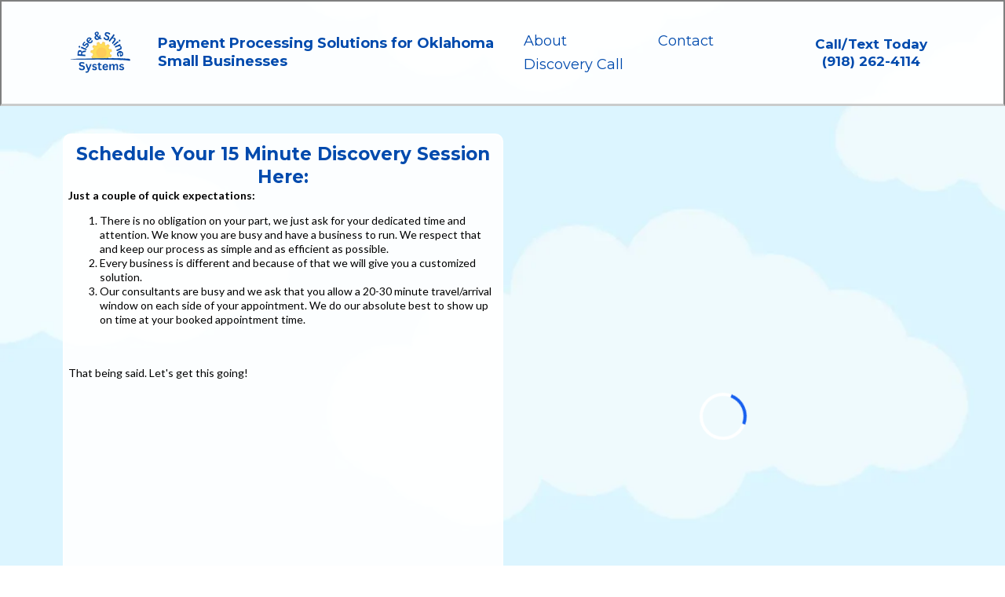

--- FILE ---
content_type: text/html;charset=utf-8
request_url: https://www.riseandshinesystems.com/schedule-discovery-session
body_size: 30301
content:
<!DOCTYPE html><html  lang="en" data-capo=""><head><meta charset="utf-8">
<meta name="viewport" content="width=device-width, initial-scale=1">
<title>Schedule your Tulsa payment processing discovery call here</title>
<link rel="preconnect" href="https://fonts.gstatic.com/" crossorigin="anonymous">
<script src="https://storage.googleapis.com/builder-preview/iframe/iframeResizer.contentWindow.min.js" async type="text/javascript"></script>
<script src="https://storage.googleapis.com/builder-preview/iframe/pixel.js" async type="text/javascript"></script>
<script src="https://stcdn.leadconnectorhq.com/libphonenumber/1.10.60/libphonenumber-js.min.js" async type="text/javascript"></script>
<script src="https://stcdn.leadconnectorhq.com/intl-tel-input/17.0.12/js/utils.min.js" async type="text/javascript"></script>
<script src="https://stcdn.leadconnectorhq.com/intl-tel-input/intlTelInput.min.js" async type="text/javascript"></script>
<link rel="stylesheet" href="https://fonts.googleapis.com/css?family=Lato:100,100i,200,200i,300,300i,400,400i,500,500i,600,600i,700,700i,800,800i,900,900i%7COpen%20Sans:100,100i,200,200i,300,300i,400,400i,500,500i,600,600i,700,700i,800,800i,900,900i%7CMontserrat:100,100i,200,200i,300,300i,400,400i,500,500i,600,600i,700,700i,800,800i,900,900i%7C'Montserrat':100,100i,200,200i,300,300i,400,400i,500,500i,600,600i,700,700i,800,800i,900,900i%7C'Lato':100,100i,200,200i,300,300i,400,400i,500,500i,600,600i,700,700i,800,800i,900,900i&display=swap" media="print" onload="this.media='all'">
<style type="text/css"> 

 :root{ --primary: #37ca37;
--secondary: #188bf6;
--white: #ffffff;
--gray: #cbd5e0;
--black: #000000;
--red: #e93d3d;
--orange: #f6ad55;
--yellow: #faf089;
--green: #9ae6b4;
--teal: #81e6d9;
--malibu: #63b3ed;
--indigo: #757BBD;
--purple: #d6bcfa;
--pink: #fbb6ce;
--transparent: transparent;
--overlay: rgba(0, 0, 0, 0.5);
--color-lit3ytqf: #004aad;
--color-lkh2qig0: rgba(255,255,255,0.9);
--color-liuft9ib: #ffde59;
--arial: 'Arial';
--lato: 'Lato';
--open-sans: 'Open Sans';
--montserrat: 'Montserrat';
--'montserrat': ''Montserrat'';
--'lato': ''Lato'';
--headlinefont: 'Montserrat';
--contentfont: 'Lato';
--text-color: #000000;
--link-color: #188bf6; } .bg-fixed,.bg-fixed::before{bottom:0;top:0;left:0;right:0;position:fixed}.bg-fixed::before{content:"";opacity:1}.bg-fixed{overflow:auto;background-color:var(--white)} 
      
      .drop-zone-draggable .hl_main_popup{padding:20px;margin-top:0;border-color:var(--gray);border-width:10px;border-style:solid;background-color:var(--white)}
      
      
#hl_main_popup{padding:20px;margin-top:0;border-color:var(--gray);border-width:10px;border-style:solid;background-color:var(--white);width:720px} 
 /* ---- Header/Menu R&S styles ----- */  
 :root{--white:#ffffff;--black:#000000;--orange:#f6ad55;--transparent:transparent;--overlay:rgba(0, 0, 0, 0.5);--color-lit3ytqf:#004aad;--color-lkh2qig0:rgba(255,255,255,0.9)}.hl_page-preview--content .row-dST-MxigJk,.hl_page-preview--content .section-3uK00u6qbT{padding:10px 0;margin-top:0;margin-bottom:0;background-color:var(--color-lkh2qig0);border-color:var(--overlay);border-width:2px;border-style:solid}.hl_page-preview--content .row-dST-MxigJk{padding:15px 0;background-color:var(--transparent);border-color:var(--black);width:100%}.hl_page-preview--content .col-Jf7XKZNOGN{width:80.2%}.hl_page-preview--content .col-Jf7XKZNOGN .inner{padding:10px 5px;width:80.2%;margin-bottom:0}.hl_page-preview--content .cnav-menu-VyCVzn1Wsi,.hl_page-preview--content .col-Jf7XKZNOGN .inner,.hl_page-preview--content .col-xHF3woh4Hg .inner{background-color:var(--transparent);border-color:var(--black);border-width:2px;border-style:solid;margin-top:0}.hl_page-preview--content .cnav-menu-VyCVzn1Wsi{font-family:var(--headlinefont);padding:0;mobile-background-color:var(--white);color:var(--color-lit3ytqf);bold-text-color:var(--color-lit3ytqf);italic-text-color:var(--text-color);underline-text-color:var(--text-color);icon-color:var(--text-color);secondary-color:var(--white);nav-menu-item-hover-background-color:var(--color-lit3ytqf);line-height:1.3em;text-transform:none;letter-spacing:0;text-align:left;nav-menu-item-spacing-x:37px;nav-menu-item-spacing-y:5px;dropdown-background:var(--white);dropdown-text-color:var(--color-lit3ytqf);dropdown-hover-color:var(--orange);dropdown-item-spacing:10px}.hl_page-preview--content .col-xHF3woh4Hg{width:19.8%}.hl_page-preview--content .col-xHF3woh4Hg .inner{padding:10px 5px;width:19.8%;margin-bottom:0}.hl_page-preview--content .sub-heading-d8buWngzRJ{margin-top:0;margin-bottom:0}.hl_page-preview--content .csub-heading-d8buWngzRJ{font-family:var(--headlinefont);background-color:var(--transparent);color:var(--color-lit3ytqf);icon-color:var(--text-color);font-weight:400;padding:0;opacity:1;text-shadow:0 0 0 transparent;border-color:var(--black);border-width:2px;border-style:solid;line-height:1.3em;letter-spacing:0;text-align:center}#section-3uK00u6qbT>.inner{max-width:1170px}#col-Jf7XKZNOGN>.inner{flex-direction:column;justify-content:center;align-items:inherit;flex-wrap:nowrap}.--mobile #nav-menu-VyCVzn1Wsi .nav-menu{font-size:16px}#nav-menu-VyCVzn1Wsi .nav-menu{font-size:18px}#nav-menu-popup.nav-menu-VyCVzn1Wsi .nav-menu-body{background:var(--white)}#nav-menu-VyCVzn1Wsi .nav-menu li.nav-menu-item{flex:1;display:flex;align-items:center;height:100%;white-space:nowrap}#nav-menu-VyCVzn1Wsi .items-cart,#nav-menu-VyCVzn1Wsi .items-cart-active{color:undefined}#nav-menu-VyCVzn1Wsi .nav-menu .nav-menu-item a,#nav-menu-popup.nav-menu-VyCVzn1Wsi .nav-menu .nav-menu-item a{color:var(--color-lit3ytqf);cursor:pointer;height:inherit;display:flex;align-items:center;padding:5px 37px;transition:all .3s ease}#nav-menu-VyCVzn1Wsi .nav-menu .nav-menu-item:hover a{color:var(--white);background:var(--color-lit3ytqf)}#nav-menu-popup.nav-menu-VyCVzn1Wsi .nav-menu .nav-menu-item:hover a,#nav-menu-popup.nav-menu-VyCVzn1Wsi .nav-menu-body .nav-menu .nav-menu-item:hover{color:var(--white)}.--mobile #nav-menu-VyCVzn1Wsi .nav-menu .dropdown-menu .dropdown-item{font-size:14px}#nav-menu-popup.nav-menu-VyCVzn1Wsi .nav-menu{font-size:16px;font-family:var(--headlinefont)}#nav-menu-popup.nav-menu-VyCVzn1Wsi .nav-menu-body .close-menu{color:var(--text-color);font-size:16px}#nav-menu-popup.nav-menu-VyCVzn1Wsi .nav-menu-body .nav-menu .nav-menu-item{color:var(--color-lit3ytqf);text-align:left;transition:all .3s ease;font-size:14px}#nav-menu-VyCVzn1Wsi .nav-menu .dropdown-menu .dropdown-item{font-size:16px;text-align:left}#nav-menu-VyCVzn1Wsi .nav-menu .dropdown-menu .dropdown-item a,#nav-menu-popup.nav-menu-VyCVzn1Wsi .nav-menu .nav-dropdown-menu .nav-menu-item:hover a{color:var(--color-lit3ytqf);background:var(--white);padding:10px;transition:all .3s ease}#nav-menu-VyCVzn1Wsi .nav-menu .dropdown-menu .dropdown-item:hover a,#nav-menu-popup.nav-menu-VyCVzn1Wsi .nav-menu-body .nav-dropdown-menu .nav-menu-item:hover a{color:var(--orange)}#nav-menu-popup.nav-menu-VyCVzn1Wsi .nav-menu-body .nav-dropdown-menu .nav-menu-item{background:var(--white);font-size:14px}#nav-menu-popup.nav-menu-VyCVzn1Wsi .nav-menu-body .nav-dropdown-menu .nav-menu-item a{color:var(--color-lit3ytqf)}#nav-menu-VyCVzn1Wsi .nav-menu-mobile span::before{cursor:pointer;color:var(--text-color);content:"";font-family:"Font Awesome 5 Free";font-weight:700;font-size:16px}@media screen and (min-width:0px) and (max-width:480px){.nav-menu-VyCVzn1Wsi .branding .title{font-size:16px;line-height:1.3em}}@media screen and (min-width:481px) and (max-width:10000px){.nav-menu-VyCVzn1Wsi .branding .title{font-size:18px;line-height:1.3em}}#nav-menu-VyCVzn1Wsi strong,.sub-heading-d8buWngzRJ strong{color:var(--color-lit3ytqf)!important;font-weight:700}#nav-menu-VyCVzn1Wsi em,#nav-menu-VyCVzn1Wsi u,.sub-heading-d8buWngzRJ em,.sub-heading-d8buWngzRJ u{color:var(--text-color)!important}#col-xHF3woh4Hg>.inner{flex-direction:column;justify-content:center;align-items:inherit;flex-wrap:nowrap}.sub-heading-d8buWngzRJ{font-weight:400}.sub-heading-d8buWngzRJ a,.sub-heading-d8buWngzRJ a *{color:var(--link-color)!important;text-decoration:none}.sub-heading-d8buWngzRJ a:hover{text-decoration:underline}@media screen and (min-width:0px) and (max-width:480px){.sub-heading-d8buWngzRJ h1,.sub-heading-d8buWngzRJ h2,.sub-heading-d8buWngzRJ h3,.sub-heading-d8buWngzRJ h4,.sub-heading-d8buWngzRJ h5,.sub-heading-d8buWngzRJ h6,.sub-heading-d8buWngzRJ ul li,.sub-heading-d8buWngzRJ.text-output{font-size:17px!important}}@media screen and (min-width:481px) and (max-width:10000px){.sub-heading-d8buWngzRJ h1,.sub-heading-d8buWngzRJ h2,.sub-heading-d8buWngzRJ h3,.sub-heading-d8buWngzRJ h4,.sub-heading-d8buWngzRJ h5,.sub-heading-d8buWngzRJ h6,.sub-heading-d8buWngzRJ ul li,.sub-heading-d8buWngzRJ.text-output{font-size:17px!important}}.sub-heading-d8buWngzRJ.text-output h1:first-child:before,.sub-heading-d8buWngzRJ.text-output h2:first-child:before,.sub-heading-d8buWngzRJ.text-output h3:first-child:before,.sub-heading-d8buWngzRJ.text-output h4:first-child:before,.sub-heading-d8buWngzRJ.text-output h5:first-child:before,.sub-heading-d8buWngzRJ.text-output h6:first-child:before,.sub-heading-d8buWngzRJ.text-output p:first-child:before{color:var(--text-color);content:'\';
    font-family: '';margin-right:5px;font-weight:700} 
 /* ---- Section styles ----- */ 
:root{--white:#ffffff;--black:#000000;--transparent:transparent;--color-lit3ytqf:#004aad;--color-lkh2qig0:rgba(255,255,255,0.9)}.hl_page-preview--content .col-_lf0c4qYgA,.hl_page-preview--content .row-R4SGfi_WKO,.hl_page-preview--content .section-QNgcUQLy31{padding:20px 0;margin:0;background-color:var(--transparent);border-color:var(--black);border-width:2px;border-style:solid}.hl_page-preview--content .col-_lf0c4qYgA,.hl_page-preview--content .row-R4SGfi_WKO{margin:0 auto;padding:15px 0;width:100%}.hl_page-preview--content .col-_lf0c4qYgA{padding:10px 5px;background-color:var(--color-lkh2qig0);border-color:var(--white);margin:0}.hl_page-preview--content .sub-heading-MUE4_jtaba{margin:0}.hl_page-preview--content .csub-heading-MUE4_jtaba{font-family:var(--headlinefont);background-color:var(--transparent);color:var(--text-color);icon-color:var(--text-color);font-weight:400;padding:0;opacity:1;text-shadow:0 0 0 transparent;border-color:var(--black);border-width:2px;border-style:solid;line-height:1.3em;text-transform:none;letter-spacing:0;text-align:center}.hl_page-preview--content .paragraph-cPkU0h9LOu{margin:0}.hl_page-preview--content .col-BE4FF5fVLo,.hl_page-preview--content .cparagraph-cPkU0h9LOu{background-color:var(--transparent);border-color:var(--black);border-width:2px;border-style:solid}.hl_page-preview--content .cparagraph-cPkU0h9LOu{font-family:var(--contentfont);color:var(--text-color);icon-color:var(--text-color);font-weight:400;padding:0;opacity:1;text-shadow:0 0 0 transparent;line-height:1.3em;letter-spacing:0;text-align:left}.hl_page-preview--content .col-BE4FF5fVLo{padding:10px 5px;width:100%;margin:0}.hl_page-preview--content .calendar-dZoT8qoSh-{margin:0}.hl_page-preview--content .ccalendar-dZoT8qoSh-{padding:0}#section-QNgcUQLy31>.inner{max-width:1170px}#col-_lf0c4qYgA>.inner{flex-direction:column;justify-content:flex-start;align-items:inherit;flex-wrap:nowrap}.paragraph-cPkU0h9LOu,.sub-heading-MUE4_jtaba{font-weight:400}.sub-heading-MUE4_jtaba strong{color:var(--color-lit3ytqf)!important;font-weight:700}.sub-heading-MUE4_jtaba em,.sub-heading-MUE4_jtaba u{color:var(--text-color)!important}.paragraph-cPkU0h9LOu a,.paragraph-cPkU0h9LOu a *,.sub-heading-MUE4_jtaba a,.sub-heading-MUE4_jtaba a *{color:var(--link-color)!important;text-decoration:none}.paragraph-cPkU0h9LOu a:hover,.sub-heading-MUE4_jtaba a:hover{text-decoration:underline}@media screen and (min-width:0px) and (max-width:480px){.sub-heading-MUE4_jtaba h1,.sub-heading-MUE4_jtaba h2,.sub-heading-MUE4_jtaba h3,.sub-heading-MUE4_jtaba h4,.sub-heading-MUE4_jtaba h5,.sub-heading-MUE4_jtaba h6,.sub-heading-MUE4_jtaba ul li,.sub-heading-MUE4_jtaba.text-output{font-size:23px!important}}@media screen and (min-width:481px) and (max-width:10000px){.sub-heading-MUE4_jtaba h1,.sub-heading-MUE4_jtaba h2,.sub-heading-MUE4_jtaba h3,.sub-heading-MUE4_jtaba h4,.sub-heading-MUE4_jtaba h5,.sub-heading-MUE4_jtaba h6,.sub-heading-MUE4_jtaba ul li,.sub-heading-MUE4_jtaba.text-output{font-size:23px!important}}.paragraph-cPkU0h9LOu.text-output h1:first-child:before,.paragraph-cPkU0h9LOu.text-output h2:first-child:before,.paragraph-cPkU0h9LOu.text-output h3:first-child:before,.paragraph-cPkU0h9LOu.text-output h4:first-child:before,.paragraph-cPkU0h9LOu.text-output h5:first-child:before,.paragraph-cPkU0h9LOu.text-output h6:first-child:before,.paragraph-cPkU0h9LOu.text-output p:first-child:before,.sub-heading-MUE4_jtaba.text-output h1:first-child:before,.sub-heading-MUE4_jtaba.text-output h2:first-child:before,.sub-heading-MUE4_jtaba.text-output h3:first-child:before,.sub-heading-MUE4_jtaba.text-output h4:first-child:before,.sub-heading-MUE4_jtaba.text-output h5:first-child:before,.sub-heading-MUE4_jtaba.text-output h6:first-child:before,.sub-heading-MUE4_jtaba.text-output p:first-child:before{color:var(--text-color);content:'\';
    font-family: '';margin-right:5px;font-weight:700}.paragraph-cPkU0h9LOu strong{font-weight:700}.paragraph-cPkU0h9LOu em,.paragraph-cPkU0h9LOu strong,.paragraph-cPkU0h9LOu u{color:var(--text-color)!important}@media screen and (min-width:0px) and (max-width:480px){.paragraph-cPkU0h9LOu h1,.paragraph-cPkU0h9LOu h2,.paragraph-cPkU0h9LOu h3,.paragraph-cPkU0h9LOu h4,.paragraph-cPkU0h9LOu h5,.paragraph-cPkU0h9LOu h6,.paragraph-cPkU0h9LOu ul li,.paragraph-cPkU0h9LOu.text-output{font-size:14px!important}}@media screen and (min-width:481px) and (max-width:10000px){.paragraph-cPkU0h9LOu h1,.paragraph-cPkU0h9LOu h2,.paragraph-cPkU0h9LOu h3,.paragraph-cPkU0h9LOu h4,.paragraph-cPkU0h9LOu h5,.paragraph-cPkU0h9LOu h6,.paragraph-cPkU0h9LOu ul li,.paragraph-cPkU0h9LOu.text-output{font-size:14px!important}}#col-BE4FF5fVLo>.inner{flex-direction:column;justify-content:center;align-items:inherit;flex-wrap:nowrap}
 /* ---- Footer Section styles ----- */  
 :root{--white:#ffffff;--gray:#cbd5e0;--black:#000000;--transparent:transparent;--overlay:rgba(0, 0, 0, 0.5)}.hl_page-preview--content .section-fEPOXXxINV{padding:0;margin-top:0;margin-bottom:0;background-color:var(--transparent);border-color:var(--gray);border-width:2px;border-style:solid}.hl_page-preview--content .col-gSfqmjsCvY .inner,.hl_page-preview--content .row-Jmtu-1H0Lz{margin-top:0;margin-bottom:0;padding:20px 0 0;background-color:var(--white);border-color:var(--black);border-width:2px;border-style:solid;width:100%}.hl_page-preview--content .col-gSfqmjsCvY{width:100%}.hl_page-preview--content .col-gSfqmjsCvY .inner{padding:10px 5px;background-color:var(--transparent)}.hl_page-preview--content .paragraph-bN7sKVP1Ap{margin-top:0;margin-bottom:0}.hl_page-preview--content .cparagraph-bN7sKVP1Ap{font-family:var(--contentfont);background-color:var(--transparent);color:var(--overlay);icon-color:var(--text-color);font-weight:400;padding:0;opacity:1;text-shadow:0 0 0 transparent;border-color:var(--black);border-width:2px;border-style:solid;line-height:1.3em;text-transform:none;letter-spacing:0;text-align:center}#section-fEPOXXxINV>.inner{max-width:1170px}#col-gSfqmjsCvY>.inner{flex-direction:column;justify-content:center;align-items:inherit;flex-wrap:nowrap}.paragraph-bN7sKVP1Ap{font-weight:400}.paragraph-bN7sKVP1Ap strong{font-weight:700}.paragraph-bN7sKVP1Ap em,.paragraph-bN7sKVP1Ap strong,.paragraph-bN7sKVP1Ap u{color:var(--text-color)!important}.paragraph-bN7sKVP1Ap a,.paragraph-bN7sKVP1Ap a *{color:var(--link-color)!important;text-decoration:none}.paragraph-bN7sKVP1Ap a:hover{text-decoration:underline}@media screen and (min-width:0px) and (max-width:480px){.paragraph-bN7sKVP1Ap h1,.paragraph-bN7sKVP1Ap h2,.paragraph-bN7sKVP1Ap h3,.paragraph-bN7sKVP1Ap h4,.paragraph-bN7sKVP1Ap h5,.paragraph-bN7sKVP1Ap h6,.paragraph-bN7sKVP1Ap ul li,.paragraph-bN7sKVP1Ap.text-output{font-size:14px!important}}@media screen and (min-width:481px) and (max-width:10000px){.paragraph-bN7sKVP1Ap h1,.paragraph-bN7sKVP1Ap h2,.paragraph-bN7sKVP1Ap h3,.paragraph-bN7sKVP1Ap h4,.paragraph-bN7sKVP1Ap h5,.paragraph-bN7sKVP1Ap h6,.paragraph-bN7sKVP1Ap ul li,.paragraph-bN7sKVP1Ap.text-output{font-size:14px!important}}.paragraph-bN7sKVP1Ap.text-output h1:first-child:before,.paragraph-bN7sKVP1Ap.text-output h2:first-child:before,.paragraph-bN7sKVP1Ap.text-output h3:first-child:before,.paragraph-bN7sKVP1Ap.text-output h4:first-child:before,.paragraph-bN7sKVP1Ap.text-output h5:first-child:before,.paragraph-bN7sKVP1Ap.text-output h6:first-child:before,.paragraph-bN7sKVP1Ap.text-output p:first-child:before{color:var(--text-color);content:'\';
    font-family: '';margin-right:5px;font-weight:700}


          @media (max-width: 480px) {
                .bg-fixed::before {
                  background: url(https://images.leadconnectorhq.com/image/f_webp/q_80/r_768/u_https://storage.googleapis.com/msgsndr/pP5PNFiwWGR80FSMPqu6/media/65e71c3a0013ade46d8bfa4f.png) !important;
                }
            }
            @media (min-width: 481px) and (max-width: 1024px) {
                .bg-fixed::before {
                  background: url(https://images.leadconnectorhq.com/image/f_webp/q_80/r_900/u_https://storage.googleapis.com/msgsndr/pP5PNFiwWGR80FSMPqu6/media/65e71c3a0013ade46d8bfa4f.png) !important;
                }
            }
            @media (min-width: 1025px) {
                .bg-fixed::before {
                  background: url(https://images.leadconnectorhq.com/image/f_webp/q_80/r_1200/u_https://storage.googleapis.com/msgsndr/pP5PNFiwWGR80FSMPqu6/media/65e71c3a0013ade46d8bfa4f.png) !important;
                }
            }
          </style>
<link rel="stylesheet" href="https://stcdn.leadconnectorhq.com/intl-tel-input/17.0.12/css/intlTelInput.min.css">
<style type="text/css">:root { --appointment_widgets-primary-color: #004aadFF !important;--appointment_widgets-background-color: #ffffff !important;--appointment_widgets-border-color: #1018281a !important;--appointment_widgets-light-primary-color: #004aad12 !important;--appointment_widgets-text-color: #101828 !important;--appointment_widgets-light-text-color: #10182899 !important;--appointment_widgets-blur-color: #ffffffb3 !important; }</style>
<link rel="stylesheet" href="https://fonts.googleapis.com/css2?family=Inter:wght@400..600&display=swap" media="print" onload="this.media='all'">
<style>.flex{display:flex}.flex-col{flex-direction:column}.flex-wrap{flex-wrap:wrap}.flex-grow{flex-grow:9999}.align-center{align-items:center}.h-full{height:100%}.max-w-400{max-width:400px}.text-right{text-align:right}.d-grid{display:grid}.px-0{padding-left:0!important;padding-right:0!important}.gap-1{gap:.3rem}.items-end{align-items:flex-end}.relative{position:relative}.gap-2{gap:.625rem}.mt-20{margin-top:20px}.mt-8{margin-top:32px}.ml-3{margin-left:.75rem}.mr-10{margin-right:10px}.mt-4{margin-top:1rem}.mb-4{margin-bottom:1rem}.w-100{width:100%}.h-100{height:100%}.w-50{width:50%}.w-25{width:25%}.mw-100{max-width:100%}.noBorder{border:none!important}.iti__flag{background-image:url(https://stcdn.leadconnectorhq.com/intl-tel-input/17.0.12/img/flags.png)}.pointer{cursor:pointer}@media (-webkit-min-device-pixel-ratio:2),(min-resolution:192dpi){.iti__flag{background-image:url(https://stcdn.leadconnectorhq.com/intl-tel-input/17.0.12/img/flags@2x.png)}}.iti__country{display:flex;justify-content:space-between}@media (min-width:768px){.hl_wrapper.nav-shrink .hl_wrapper--inner.page-creator,body{padding-top:0}.hl_page-creator--menu{left:0;top:0;z-index:10}.hl_wrapper{padding-left:0}}@media (min-width:1200px){.hl_wrapper.nav-shrink{padding-left:0!important}}html body .hl_wrapper{height:100vh;overflow:hidden}body{margin:0;-webkit-font-smoothing:antialiased}img{border-style:none;vertical-align:middle}.bg-fixed{z-index:-1}.progress-outer{background-color:#f5f5f5;border-radius:inherit;box-shadow:inset 0 1px 2px rgba(0,0,0,.1);font-size:14px;height:35px;line-height:36px;overflow:hidden;padding-bottom:0;padding-top:0;width:100%}.progress-inner{box-shadow:inset 0 -1px 0 rgba(0,0,0,.15);color:#fff;float:left;font-size:14px;height:100%;padding-left:10px;padding-right:10px;transition:width .6s ease;width:0}.progress0{width:0}.progress10{width:10%}.progress20{width:20%}.progress30{width:30%}.progress40{width:40%}.progress50{width:50%}.progress60{width:60%}.progress70{width:70%}.progress80{width:80%}.progress90{width:90%}.progress100{width:100%}.progressbarOffsetWhite{background:#f5f5f5}.progressbarOffsetTransparentWhite{background-color:hsla(0,0%,100%,.5)}.progressbarOffsetBlack{background:#333}.progressbarOffsetTransparentBlack{background-color:hsla(0,0%,49%,.5)}.text-white{color:#fff}.text-bold{font-weight:700}.text-italic{font-style:italic}.text-bold-italic{font-style:italic;font-weight:700}.progressbarSmall{font-size:14px;height:35px;line-height:36px}.progressbarMedium{font-size:19px;height:45px;line-height:45px}.progressbarLarge{font-size:21px;height:65px;line-height:65px}.recaptcha-container{margin-bottom:1em}.recaptcha-container p{color:red;margin-top:1em}.button-recaptcha-container div:first-child{height:auto!important;width:100%!important}.card-el-error-msg{align-items:center;color:#e25950;display:flex;font-size:13px;justify-content:flex-start;padding:10px 0;text-align:center}.card-el-error-msg svg{color:#f87171;margin-right:2px}.hl-faq-child-heading{border:none;cursor:pointer;justify-content:space-between;outline:none;padding:15px;width:100%}.hl-faq-child-head,.hl-faq-child-heading{align-items:center;display:flex}.v-enter-active,.v-leave-active{transition:opacity .2s ease-out}.v-enter-from,.v-leave-to{opacity:0}.faq-separated-child{margin-bottom:10px}.hl-faq-child-panel img{border-radius:15px;cursor:pointer}.hl-faq-child-heading-icon.left{margin-right:1em}.expand-collapse-all-button{background-color:transparent;border:1px solid #d1d5db;border-radius:15px;color:#3b82f6;cursor:pointer;font-size:12px;font-weight:400;line-height:16px;margin:1em 0;padding:5px 15px}.hl-faq-child-panel{transition:padding .2s ease}.v-spinner .v-moon1{position:relative}.v-spinner .v-moon1,.v-spinner .v-moon2{animation:v-moonStretchDelay .6s linear 0s infinite;animation-fill-mode:forwards}.v-spinner .v-moon2{opacity:.8;position:absolute}.v-spinner .v-moon3{opacity:.1}@keyframes v-moonStretchDelay{to{transform:rotate(1turn)}}.generic-error-message{color:red;font-weight:500;margin-top:.5rem;text-align:center}#faq-overlay{background:var(--overlay);height:100vh;opacity:.8;width:100vw}#faq-overlay,#faq-popup{position:fixed;z-index:1000}#faq-popup{background:#fff;height:auto;left:50%;margin-left:-250px;margin-top:-250px;top:50%;width:500px}#popupclose{cursor:pointer;float:right;padding:10px}.popupcontent{height:auto!important;width:100%!important}#button{cursor:pointer}.dark{background-color:#000}.antialiased{-webkit-font-smoothing:antialiased;-moz-osx-font-smoothing:grayscale}.spotlight{background:linear-gradient(45deg,#00dc82,#36e4da 50%,#0047e1);bottom:-30vh;filter:blur(20vh);height:40vh}.z-10{z-index:10}.right-0{right:0}.left-0{left:0}.fixed{position:fixed}.text-black{--tw-text-opacity:1;color:rgba(0,0,0,var(--tw-text-opacity))}.overflow-hidden{overflow:hidden}.min-h-screen{min-height:100vh}.font-sans{font-family:ui-sans-serif,system-ui,-apple-system,BlinkMacSystemFont,Segoe UI,Roboto,Helvetica Neue,Arial,Noto Sans,sans-serif,Apple Color Emoji,Segoe UI Emoji,Segoe UI Symbol,Noto Color Emoji}.place-content-center{place-content:center}.grid{display:grid}.z-20{z-index:20}.max-w-520px{max-width:520px}.mb-8{margin-bottom:2rem}.text-8xl{font-size:6rem;line-height:1}.font-medium{font-weight:500}.mb-16{margin-bottom:4rem}.leading-tight{line-height:1.25}.text-xl{font-size:1.25rem;line-height:1.75rem}.font-light{font-weight:300}@media (min-width:640px){.sm-text-10xl{font-size:10rem;line-height:1}.sm-text-4xl{font-size:2.25rem;line-height:2.5rem}.sm-px-0{padding-left:0;padding-right:0}}.full-center{background-position:50%!important;background-repeat:repeat!important;background-size:cover!important}.fill-width{background-size:100% auto!important}.fill-width,.fill-width-height{background-repeat:no-repeat!important}.fill-width-height{background-size:100% 100%!important}.no-repeat{background-repeat:no-repeat!important}.repeat-x{background-repeat:repeat-x!important}.repeat-y{background-repeat:repeat-y!important}.repeat-x-fix-top{background-position:top!important;background-repeat:repeat-x!important}.repeat-x-fix-bottom{background-position:bottom!important;background-repeat:repeat-x!important}#overlay{bottom:0;height:100%;left:0;opacity:0;overflow-y:scroll;position:fixed;right:0;top:0;transition:opacity .3s ease;width:100%;z-index:999;-webkit-overflow-scrolling:touch}#overlay.show{opacity:1}.popup-body{background-color:#fff;height:auto;left:50%;min-height:180px;position:absolute;top:10%;transition:transform .25s ease-in-out}.popup-body,.popup-body.show{transform:translate(-50%)}.closeLPModal{cursor:pointer;position:absolute;right:-10px;top:-10px;z-index:21}.settingsPModal{font-size:18px;left:40%;padding:10px;position:absolute;top:-40px;width:32px}.c-section>.inner{display:flex;flex-direction:column;justify-content:center;margin:auto;z-index:2}.c-row>.inner{display:flex;width:100%}.c-column>.inner{display:flex;flex-direction:column;height:100%;justify-content:inherit;width:100%!important}.c-wrapper{position:relative}.previewer{--vw:100vh/100;height:calc(100vh - 170px);margin:auto;overflow:scroll;overflow-x:hidden;overflow-y:scroll;width:100%}.c-element{position:relative}.c-column{flex:1}.c-column,.c-row{position:relative}p+p{margin-top:auto}.hl_page-creator--row.active{border-color:#188bf6}.flip-list-move{transition:transform .5s}.page-wrapper .sortable-ghost:before{background:#188bf6!important;border-radius:4px;content:"";height:4px;left:50%;position:absolute;top:50%;transform:translate(-50%,-50%);width:100%}.page-wrapper .sortable-ghost{border:none!important;position:relative}.active-drop-area:before{color:grey;content:"";font-size:12px;left:50%;pointer-events:none;position:absolute;top:50%;transform:translate(-50%,-50%)}.active-drop-area{border:1px dashed grey}.active-drop-area.is-empty{min-height:60px}.empty-component{align-items:center;border:1px dashed #d7dde9;display:flex;height:100%;justify-content:center;left:0;position:absolute;top:0;width:100%;z-index:2}.empty-component,.empty-component-min-height{min-height:100px;pointer-events:none}.dividerContainer{width:100%}.items-center{align-items:center}.font-semibold{font-weight:600}.text-2xl{font-size:1.5rem}.text-sm{font-size:.875rem}.w-full{width:100%}.mr-2{margin-right:.5rem}.mt-2{margin-top:.5rem}.justify-between{justify-content:space-between}.text-lg{font-size:1.125rem}.font-base{font-weight:400}.justify-end{justify-content:flex-end}.justify-center{justify-content:center!important}.text-center{text-align:center}.centered{align-items:center;display:flex;height:100%;justify-content:center;width:100%}.mx-auto{margin:0 auto}.default-cursor{cursor:default!important}</style>
<style>@media only screen and (max-width:767px){.c-row>.inner{flex-direction:column}.desktop-only{display:none}.c-column,.c-row{width:100%!important}.c-column,.c-column>.inner,.c-row>.inner,.c-section,.c-section>.inner{padding-left:0!important;padding-right:0!important}.c-column,.c-column>.inner,.c-row{margin-left:0!important;margin-right:0!important}.c-row{padding-left:10px!important;padding-right:10px!important}}@media only screen and (min-width:768px){.mobile-only{display:none}}.c-button button{outline:none;position:relative}.fa,.fab,.fal,.far,.fas{-webkit-font-smoothing:antialiased;display:inline-block;font-style:normal;font-variant:normal;line-height:1;text-rendering:auto}.c-column{flex:1 1 auto!important}.c-column>.inner.horizontal>div{flex:1}.c-row>.inner{display:flex;width:100%}.c-nested-column .c-row>.inner{width:100%!important}.c-nested-column .inner{border:none!important}.bgCover.bg-fixed:before{background-attachment:fixed!important;background-position:50%!important;background-repeat:repeat!important;background-size:cover!important;-webkit-background-size:cover!important}@supports (-webkit-touch-callout:inherit){.bgCover.bg-fixed:before{background-attachment:scroll!important}}.bgCover100.bg-fixed:before{background-size:100% auto!important;-webkit-background-size:100% auto!important}.bgCover100.bg-fixed:before,.bgNoRepeat.bg-fixed:before{background-repeat:no-repeat!important}.bgRepeatX.bg-fixed:before{background-repeat:repeat-x!important}.bgRepeatY.bg-fixed:before{background-repeat:repeat-y!important}.bgRepeatXTop.bg-fixed:before{background-position:top!important;background-repeat:repeat-x!important}.bgRepeatXBottom.bg-fixed:before{background-position:bottom!important;background-repeat:repeat-x!important}.bgCover{background-attachment:fixed!important;background-position:50%!important;background-repeat:repeat!important;background-size:cover!important;-webkit-background-size:cover!important}@supports (-webkit-touch-callout:inherit){.bgCover{background-attachment:scroll!important}}.bgCover100{background-size:100% auto!important;-webkit-background-size:100% auto!important}.bgCover100,.bgNoRepeat{background-repeat:no-repeat!important}.bgRepeatX{background-repeat:repeat-x!important}.bgRepeatY{background-repeat:repeat-y!important}.bgRepeatXTop{background-position:top!important}.bgRepeatXBottom,.bgRepeatXTop{background-repeat:repeat-x!important}.bgRepeatXBottom{background-position:bottom!important}.cornersTop{border-bottom-left-radius:0!important;border-bottom-right-radius:0!important}.cornersBottom{border-top-left-radius:0!important;border-top-right-radius:0!important}.radius0{border-radius:0}.radius1{border-radius:1px}.radius2{border-radius:2px}.radius3{border-radius:3px}.radius4{border-radius:4px}.radius5{border-radius:5px}.radius10{border-radius:10px}.radius15{border-radius:15px}.radius20{border-radius:20px}.radius25{border-radius:25px}.radius50{border-radius:50px}.radius75{border-radius:75px}.radius100{border-radius:100px}.radius125{border-radius:125px}.radius150{border-radius:150px}.borderTopBottom{border-bottom-color:rgba(0,0,0,.7);border-left:none!important;border-right:none!important;border-top-color:rgba(0,0,0,.7)}.borderTop{border-bottom:none!important;border-top-color:rgba(0,0,0,.7)}.borderBottom,.borderTop{border-left:none!important;border-right:none!important}.borderBottom{border-bottom-color:rgba(0,0,0,.7);border-top:none!important}.borderFull{border-color:rgba(0,0,0,.7)}@keyframes rocking{0%{transform:rotate(0deg)}25%{transform:rotate(0deg)}50%{transform:rotate(2deg)}75%{transform:rotate(-2deg)}to{transform:rotate(0deg)}}.buttonRocking{animation:rocking 2s infinite;animation-timing-function:ease-out;transition:.2s}.buttonPulseGlow{animation:pulseGlow 2s infinite;animation-timing-function:ease-in-out}@keyframes pulseGlow{0%{box-shadow:0 0 0 0 hsla(0,0%,100%,0)}25%{box-shadow:0 0 2.5px 1px hsla(0,0%,100%,.25)}50%{box-shadow:0 0 5px 2px hsla(0,0%,100%,.5)}85%{box-shadow:0 0 5px 5px hsla(0,0%,100%,0)}to{box-shadow:0 0 0 0 hsla(0,0%,100%,0)}}.buttonBounce{animation:bounce 1.5s infinite;animation-timing-function:ease-in;transition:.2s}@keyframes bounce{15%{box-shadow:0 0 0 0 transparent;transform:translateY(0)}35%{box-shadow:0 8px 5px -5px rgba(0,0,0,.25);transform:translateY(-35%)}45%{box-shadow:0 0 0 0 transparent;transform:translateY(0)}55%{box-shadow:0 5px 4px -4px rgba(0,0,0,.25);transform:translateY(-20%)}70%{box-shadow:0 0 0 0 transparent;transform:translateY(0)}80%{box-shadow:0 4px 3px -3px rgba(0,0,0,.25);transform:translateY(-10%)}90%{box-shadow:0 0 0 0 transparent;transform:translateY(0)}95%{box-shadow:0 2px 3px -3px rgba(0,0,0,.25);transform:translateY(-2%)}99%{box-shadow:0 0 0 0 transparent;transform:translateY(0)}to{box-shadow:0 0 0 0 transparent;transform:translateY(0)}}@keyframes elevate{0%{box-shadow:0 0 0 0 transparent;transform:translateY(0)}to{box-shadow:0 8px 5px -5px rgba(0,0,0,.25);transform:translateY(-10px)}}.buttonElevate:hover{animation:elevate .2s forwards}.buttonElevate{box-shadow:0 0 0 0 transparent;transition:.2s}.buttonWobble{transition:.3s}.buttonWobble:hover{animation:wobble .5s 1;animation-timing-function:ease-in-out}@keyframes wobble{0%{transform:skewX(0deg)}25%{transform:skewX(10deg)}50%{transform:skewX(0deg)}75%{transform:skewX(-10deg)}to{transform:skewX(0deg)}}.image-container img{max-width:100%;vertical-align:middle}.sub-text ::-moz-placeholder{color:#000;opacity:1}.sub-text ::placeholder{color:#000;opacity:1}.image-container{height:100%;width:100%}.shadow5inner{box-shadow:inset 0 1px 3px rgba(0,0,0,.05)}.shadow10inner{box-shadow:inset 0 1px 5px rgba(0,0,0,.1)}.shadow20inner{box-shadow:inset 0 1px 5px rgba(0,0,0,.2)}.shadow30inner{box-shadow:inset 0 2px 5px 2px rgba(0,0,0,.3)}.shadow40inner{box-shadow:inset 0 2px 5px 2px rgba(0,0,0,.4)}.shadow5{box-shadow:0 1px 3px rgba(0,0,0,.05)}.shadow10{box-shadow:0 1px 5px rgba(0,0,0,.1)}.shadow20{box-shadow:0 1px 5px rgba(0,0,0,.2)}.shadow30{box-shadow:0 2px 5px 2px rgba(0,0,0,.3)}.shadow40{box-shadow:0 2px 5px 2px rgba(0,0,0,.4)}.sub-heading-button{color:#fff;font-weight:400;line-height:normal;opacity:.8;text-align:center}.wideSection{max-width:1120px}.midWideSection,.wideSection{margin-left:auto!important;margin-right:auto!important}.midWideSection{max-width:960px}.midSection{margin-left:auto!important;margin-right:auto!important;max-width:720px}.c-section>.inner{margin-left:auto;margin-right:auto;max-width:1170px;width:100%}.c-column{padding-left:15px;padding-right:15px}.feature-img-circle img,.img-circle,.img-circle img{border-radius:50%!important}.feature-img-round-corners img,.img-round-corners,.img-round-corners img{border-radius:5px}.feature-image-dark-border img,.image-dark-border{border:3px solid rgba(0,0,0,.7)}.feature-image-white-border img,.image-white-border{border:3px solid #fff}.img-grey,.img-grey img{filter:grayscale(100%);filter:gray;-webkit-transition:all .6s ease}.button-shadow1{box-shadow:0 1px 5px rgba(0,0,0,.2)}.button-shadow2{box-shadow:0 1px 5px rgba(0,0,0,.4)}.button-shadow3{box-shadow:0 1px 5px rgba(0,0,0,.7)}.button-shadow4{box-shadow:0 8px 1px rgba(0,0,0,.1)}.button-shadow5{box-shadow:0 0 25px rgba(0,0,0,.2),0 0 15px rgba(0,0,0,.2),0 0 3px rgba(0,0,0,.4)}.button-shadow6{box-shadow:0 0 25px rgba(0,0,0,.4),0 0 15px hsla(0,0%,100%,.2),0 0 3px hsla(0,0%,100%,.4)}.button-shadow-sharp1{box-shadow:inset 0 1px 0 hsla(0,0%,100%,.2)}.button-shadow-sharp2{box-shadow:inset 0 0 0 1px hsla(0,0%,100%,.2)}.button-shadow-sharp3{box-shadow:inset 0 0 0 2px hsla(0,0%,100%,.2)}.button-shadow-highlight{box-shadow:none}.button-shadow-highlight:hover{box-shadow:inset 0 0 0 0 hsla(0,0%,100%,.22),inset 0 233px 233px 0 hsla(0,0%,100%,.12)}.button-flat-line{background-color:transparent!important;border-width:2px}.button-vp-5{padding-bottom:5px!important;padding-top:5px!important}.button-vp-10{padding-bottom:10px!important;padding-top:10px!important}.button-vp-15{padding-bottom:15px!important;padding-top:15px!important}.button-vp-20{padding-bottom:20px!important;padding-top:20px!important}.button-vp-25{padding-bottom:25px!important;padding-top:25px!important}.button-vp-30{padding-bottom:30px!important;padding-top:30px!important}.button-vp-40{padding-bottom:40px!important;padding-top:40px!important}.button-vp-0{padding-bottom:0!important;padding-top:0!important}.button-hp-5{padding-left:5px!important;padding-right:5px!important}.button-hp-10{padding-left:10px!important;padding-right:10px!important}.button-hp-15{padding-left:15px!important;padding-right:15px!important}.button-hp-20{padding-left:20px!important;padding-right:20px!important}.button-hp-25{padding-left:25px!important;padding-right:25px!important}.button-hp-30{padding-left:30px!important;padding-right:30px!important}.button-hp-40{padding-left:40px!important;padding-right:40px!important}.button-hp-0{padding-left:0!important;padding-right:0!important}.vs__dropdown-toggle{background:#f3f8fb!important;border:none!important;height:43px!important}.row-align-center{margin:0 auto}.row-align-left{margin:0 auto;margin-left:0!important}.row-align-right{margin:0 auto;margin-right:0!important}button,input,optgroup,select,textarea{border-radius:unset;font-family:unset;font-size:unset;line-height:unset;margin:unset;text-transform:unset}body{font-weight:unset!important;line-height:unset!important;-moz-osx-font-smoothing:grayscale;word-wrap:break-word}*,:after,:before{box-sizing:border-box}.main-heading-group>div{display:inline-block}.c-button span.main-heading-group,.c-button span.sub-heading-group{display:block}.time-grid-3{grid-template-columns:repeat(3,100px)}.time-grid-3,.time-grid-4{display:grid;text-align:center}.time-grid-4{grid-template-columns:repeat(4,100px)}@media screen and (max-width:767px){.time-grid-3{grid-template-columns:repeat(3,80px)}.time-grid-4{grid-template-columns:repeat(4,70px)}}.time-grid .timer-box{display:grid;font-size:15px;grid-template-columns:1fr;text-align:center}.timer-box .label{font-weight:300}.c-button button{cursor:pointer}.c-button>a{text-decoration:none}.c-button>a,.c-button>a span{display:inline-block}.nav-menu-wrapper{display:flex;justify-content:space-between}.nav-menu-wrapper.default{flex-direction:row}.nav-menu-wrapper.reverse{flex-direction:row-reverse}.nav-menu-wrapper .branding{align-items:center;display:flex}.nav-menu-wrapper.default .branding{flex-direction:row}.nav-menu-wrapper.reverse .branding{flex-direction:row-reverse}.nav-menu-wrapper.default .branding .logo,.nav-menu-wrapper.reverse .branding .title{margin-right:18px}.nav-menu-wrapper .branding .title{align-items:center;display:flex;min-height:50px;min-width:50px}.nav-menu{align-items:center;display:flex;flex-wrap:wrap;list-style:none;margin:0;padding:0}.nav-menu a{text-decoration:none}.dropdown{display:inline-block;position:relative}.dropdown .dropdown-menu{border:none;box-shadow:0 8px 16px 5px rgba(0,0,0,.1)}.dropdown-menu{background-clip:padding-box;border:1px solid rgba(0,0,0,.15);border-radius:.3125rem;color:#607179;display:none;float:left;font-size:1rem;left:0;list-style:none;margin:.125rem 0 0;min-width:10rem;padding:.5rem 0;position:absolute;text-align:left;top:100%;z-index:1000}.nav-menu .nav-menu-item.dropdown:hover>.dropdown-menu{display:block}.nav-menu .dropdown-menu{display:none;list-style:none;margin:0;padding:0}.nav-menu-mobile{display:none}.nav-menu-mobile i{cursor:pointer;font-size:24px}#nav-menu-popup{background:var(--overlay);bottom:0;display:none;height:100%;left:0;opacity:0;position:fixed;right:0;top:0;transition:opacity .3s ease;width:100%;z-index:100}#nav-menu-popup.show{opacity:1}#nav-menu-popup .nav-menu-body{background-color:#fff;height:100%;left:0;overflow:auto;padding:45px;position:absolute;top:0;width:100%}#nav-menu-popup .nav-menu-body .close-menu{cursor:pointer;position:absolute;right:20px;top:20px;z-index:100}#nav-menu-popup .nav-menu-body .close-menu:before{content:"\f00d"}#nav-menu-popup .nav-menu{align-items:center;display:flex;flex-direction:column;list-style:none;margin:0;padding:0}#nav-menu-popup .nav-menu .nav-menu-item{list-style:none;text-align:left;-webkit-user-select:none;-moz-user-select:none;user-select:none;width:100%}#nav-menu-popup .nav-menu .nav-menu-item .nav-menu-item-content{display:flex;position:relative}#nav-menu-popup .nav-menu-item .nav-menu-item-title{flex-grow:1;margin:0 1rem;max-width:calc(100% - 2rem)}#nav-menu-popup .nav-menu .nav-menu-item .nav-menu-item-content .nav-menu-item-toggle{cursor:pointer;font-size:24px;position:absolute;right:0;top:calc(50% - 12px)}#nav-menu-popup .nav-menu .nav-menu-item .nav-menu-item-content .nav-menu-item-toggle i{font-size:24px;transition:transform .2s ease}#nav-menu-popup .nav-menu .nav-menu-item .nav-menu-item-content .nav-menu-item-toggle i:before{content:"\f107"}#nav-menu-popup .nav-menu .nav-menu-item.active .nav-menu-item-content .nav-menu-item-toggle i{transform:rotate(-180deg)}#nav-menu-popup .nav-menu .nav-menu-item .nav-dropdown-menu{display:none;max-height:0;opacity:0;overflow:auto;padding:0;transition:all .3s ease-in-out;visibility:hidden}#nav-menu-popup .nav-menu .nav-menu-item.active .nav-dropdown-menu{display:block;max-height:600px;opacity:1;visibility:visible}.form-error{border:2px solid var(--red);border-radius:8px;cursor:pointer;font-size:20px;margin-bottom:10px;padding:6px 12px;text-align:center}.form-error,.form-error i{color:var(--red)}.c-bullet-list ul li{line-height:inherit}.c-bullet-list ul li.ql-indent-1{padding-left:4.5em}.c-bullet-list ul li.ql-indent-2{padding-left:7.5em}.c-bullet-list ul li.ql-indent-3{padding-left:10.5em}.c-bullet-list ul li.ql-indent-4{padding-left:13.5em}.c-bullet-list ul li.ql-indent-5{padding-left:16.5em}.c-bullet-list ul li.ql-indent-6{padding-left:19.5em}.c-bullet-list ul li.ql-indent-7{padding-left:22.5em}.c-bullet-list ul li.ql-indent-8{padding-left:25.5em}.c-rich-text .list-disc{list-style-type:disc}.c-rich-text .list-square{list-style-type:square}.c-rich-text .list-none{list-style-type:none}.c-rich-text .list-circle{list-style-type:circle}.c-rich-text .list-decimal{list-style-type:decimal}.c-rich-text .list-upper-alpha{list-style-type:upper-alpha}.c-rich-text .list-lower-alpha{list-style-type:lower-alpha}.c-rich-text .list-upper-roman{list-style-type:upper-roman}.c-rich-text .list-lower-roman{list-style-type:lower-roman}.text-output ul li{padding-left:1.5em}.text-output ul li:before{display:inline-block;font-weight:700;margin-left:-1.5em;margin-right:.3em;text-align:right;white-space:nowrap;width:1.2em}.svg-component svg{max-height:100%;max-width:100%}.border1{border-bottom:3px solid rgba(0,0,0,.2)!important}.border2{border:2px solid rgba(0,0,0,.55)}.border3{border:solid rgba(0,0,0,.15);border-width:1px 1px 2px;padding:5px}.border4{border:solid rgba(0,0,0,.35);border-width:1px 1px 2px;padding:1px!important}.shadow1{box-shadow:0 10px 6px -6px rgba(0,0,0,.15)}.shadow2{box-shadow:0 4px 3px rgba(0,0,0,.15),0 0 2px rgba(0,0,0,.15)}.shadow3{box-shadow:0 10px 6px -6px #999}.shadow4{box-shadow:3px 3px 15px #212121a8}.shadow6{box-shadow:0 10px 1px #ddd,0 10px 20px #ccc}.background{background-color:unset!important}@keyframes progress-bar-animation{to{background-position:0 -3000px}}@keyframes gradient{0%{background-position:0 50%}50%{background-position:100% 50%}to{background-position:0 50%}}h1,h2,h3,h4,h5,h6{font-weight:500;margin:unset}p{margin:unset}.c-bullet-list,.c-faq,.c-heading,.c-image-feature,.c-paragraph,.c-sub-heading{word-break:break-word}h1:empty:after,h2:empty:after,h3:empty:after,h4:empty:after,h5:empty:after,h6:empty:after,p:empty:after{content:"\00A0"}.w-3-4{width:75%}.w-1-2{width:50%}.tabs-container{display:flex}@media screen and (max-width:767px){.nav-menu{display:none}.nav-menu-mobile{align-items:center;display:flex}#faq-popup{left:5px!important;margin-left:0!important;width:98%!important}.video-container{width:100%!important}.autoplay .vjs-big-play-button{display:none!important}.autoplay:hover .vjs-control-bar{display:flex!important}}</style>
<style>@font-face{font-display:swap;font-family:Font Awesome\ 5 Free;font-style:normal;font-weight:400;src:url(https://stcdn.leadconnectorhq.com/funnel/fontawesome/webfonts/fa-regular-400.eot);src:url(https://stcdn.leadconnectorhq.com/funnel/fontawesome/webfonts/fa-regular-400.eot?#iefix) format("embedded-opentype"),url(https://stcdn.leadconnectorhq.com/funnel/fontawesome/webfonts/fa-regular-400.woff2) format("woff2"),url(https://stcdn.leadconnectorhq.com/funnel/fontawesome/webfonts/fa-regular-400.woff) format("woff"),url(https://stcdn.leadconnectorhq.com/funnel/fontawesome/webfonts/fa-regular-400.ttf) format("truetype"),url(https://stcdn.leadconnectorhq.com/funnel/fontawesome/webfonts/fa-regular-400.svg#fontawesome) format("svg")}.far{font-weight:400}@font-face{font-display:swap;font-family:Font Awesome\ 5 Free;font-style:normal;font-weight:900;src:url(https://stcdn.leadconnectorhq.com/funnel/fontawesome/webfonts/fa-solid-900.eot);src:url(https://stcdn.leadconnectorhq.com/funnel/fontawesome/webfonts/fa-solid-900.eot?#iefix) format("embedded-opentype"),url(https://stcdn.leadconnectorhq.com/funnel/fontawesome/webfonts/fa-solid-900.woff2) format("woff2"),url(https://stcdn.leadconnectorhq.com/funnel/fontawesome/webfonts/fa-solid-900.woff) format("woff"),url(https://stcdn.leadconnectorhq.com/funnel/fontawesome/webfonts/fa-solid-900.ttf) format("truetype"),url(https://stcdn.leadconnectorhq.com/funnel/fontawesome/webfonts/fa-solid-900.svg#fontawesome) format("svg")}.fa,.far,.fas{font-family:Font Awesome\ 5 Free}.fa,.fas{font-weight:900}@font-face{font-display:swap;font-family:Font Awesome\ 5 Brands;font-style:normal;font-weight:400;src:url(https://stcdn.leadconnectorhq.com/funnel/fontawesome/webfonts/fa-brands-400.eot);src:url(https://stcdn.leadconnectorhq.com/funnel/fontawesome/webfonts/fa-brands-400.eot?#iefix) format("embedded-opentype"),url(https://stcdn.leadconnectorhq.com/funnel/fontawesome/webfonts/fa-brands-400.woff2) format("woff2"),url(https://stcdn.leadconnectorhq.com/funnel/fontawesome/webfonts/fa-brands-400.woff) format("woff"),url(https://stcdn.leadconnectorhq.com/funnel/fontawesome/webfonts/fa-brands-400.ttf) format("truetype"),url(https://stcdn.leadconnectorhq.com/funnel/fontawesome/webfonts/fa-brands-400.svg#fontawesome) format("svg")}.fab{font-family:Font Awesome\ 5 Brands;font-weight:400}</style>
<style>:root{--animate-duration:1s;--animate-delay:1s;--animate-repeat:1}.animate__animated{animation-duration:1s;animation-duration:var(--animate-duration);animation-fill-mode:both}@media (prefers-reduced-motion:reduce),print{.animate__animated{animation-duration:1ms!important;animation-iteration-count:1!important;transition-duration:1ms!important}.animate__animated[class*=Out]{opacity:0}}@keyframes fadeIn{0%{opacity:0}to{opacity:1}}.animate__fadeIn{animation-name:fadeIn}@keyframes fadeInUp{0%{opacity:0;transform:translate3d(0,100%,0)}to{opacity:1;transform:translateZ(0)}}.animate__fadeInUp{animation-name:fadeInUp}@keyframes fadeInDown{0%{opacity:0;transform:translate3d(0,-100%,0)}to{opacity:1;transform:translateZ(0)}}.animate__fadeInDown{animation-name:fadeInDown}@keyframes fadeInLeft{0%{opacity:0;transform:translate3d(-100%,0,0)}to{opacity:1;transform:translateZ(0)}}.animate__fadeInLeft{animation-name:fadeInLeft}@keyframes fadeInRight{0%{opacity:0;transform:translate3d(100%,0,0)}to{opacity:1;transform:translateZ(0)}}.animate__fadeInRight{animation-name:fadeInRight}@keyframes slideInUp{0%{opacity:0;transform:translate3d(0,100%,0);visibility:visible}to{opacity:1;transform:translateZ(0)}}.animate__slideInUp{animation-name:slideInUp}@keyframes slideInDown{0%{opacity:0;transform:translate3d(0,-100%,0);visibility:visible}to{opacity:1;transform:translateZ(0)}}.animate__slideInDown{animation-name:slideInDown}@keyframes slideInLeft{0%{opacity:0;transform:translate3d(-100%,0,0);visibility:visible}to{opacity:1;transform:translateZ(0)}}.animate__slideInLeft{animation-name:slideInLeft}@keyframes slideInRight{0%{opacity:0;transform:translate3d(100%,0,0);visibility:visible}to{opacity:1;transform:translateZ(0)}}.animate__slideInRight{animation-name:slideInRight}@keyframes bounceIn{0%,20%,40%,60%,80%,to{animation-timing-function:cubic-bezier(.215,.61,.355,1)}0%{opacity:0;transform:scale3d(.3,.3,.3)}20%{transform:scale3d(1.1,1.1,1.1)}40%{transform:scale3d(.9,.9,.9)}60%{opacity:1;transform:scale3d(1.03,1.03,1.03)}80%{transform:scale3d(.97,.97,.97)}to{opacity:1;transform:scaleX(1)}}.animate__bounceIn{animation-duration:.75s;animation-duration:calc(var(--animate-duration)*.75);animation-name:bounceIn}@keyframes bounceInUp{0%,60%,75%,90%,to{animation-timing-function:cubic-bezier(.215,.61,.355,1)}0%{opacity:0;transform:translate3d(0,3000px,0) scaleY(5)}60%{opacity:1;transform:translate3d(0,-20px,0) scaleY(.9)}75%{transform:translate3d(0,10px,0) scaleY(.95)}90%{transform:translate3d(0,-5px,0) scaleY(.985)}to{transform:translateZ(0)}}.animate__bounceInUp{animation-name:bounceInUp}@keyframes bounceInDown{0%,60%,75%,90%,to{animation-timing-function:cubic-bezier(.215,.61,.355,1)}0%{opacity:0;transform:translate3d(0,-3000px,0) scaleY(3)}60%{opacity:1;transform:translate3d(0,25px,0) scaleY(.9)}75%{transform:translate3d(0,-10px,0) scaleY(.95)}90%{transform:translate3d(0,5px,0) scaleY(.985)}to{transform:translateZ(0)}}.animate__bounceInDown{animation-name:bounceInDown}@keyframes bounceInLeft{0%,60%,75%,90%,to{animation-timing-function:cubic-bezier(.215,.61,.355,1)}0%{opacity:0;transform:translate3d(-3000px,0,0) scaleX(3)}60%{opacity:1;transform:translate3d(25px,0,0) scaleX(1)}75%{transform:translate3d(-10px,0,0) scaleX(.98)}90%{transform:translate3d(5px,0,0) scaleX(.995)}to{transform:translateZ(0)}}.animate__bounceInLeft{animation-name:bounceInLeft}@keyframes bounceInRight{0%,60%,75%,90%,to{animation-timing-function:cubic-bezier(.215,.61,.355,1)}0%{opacity:0;transform:translate3d(3000px,0,0) scaleX(3)}60%{opacity:1;transform:translate3d(-25px,0,0) scaleX(1)}75%{transform:translate3d(10px,0,0) scaleX(.98)}90%{transform:translate3d(-5px,0,0) scaleX(.995)}to{transform:translateZ(0)}}.animate__bounceInRight{animation-name:bounceInRight}@keyframes flip{0%{animation-timing-function:ease-out;opacity:0;transform:perspective(400px) scaleX(1) translateZ(0) rotateY(-1turn)}40%{animation-timing-function:ease-out;transform:perspective(400px) scaleX(1) translateZ(150px) rotateY(-190deg)}50%{animation-timing-function:ease-in;transform:perspective(400px) scaleX(1) translateZ(150px) rotateY(-170deg)}80%{animation-timing-function:ease-in;transform:perspective(400px) scale3d(.95,.95,.95) translateZ(0) rotateY(0deg)}to{animation-timing-function:ease-in;opacity:1;transform:perspective(400px) scaleX(1) translateZ(0) rotateY(0deg)}}.animate__animated.animate__flip{animation-name:flip;backface-visibility:visible}@keyframes flipInX{0%{animation-timing-function:ease-in;opacity:0;transform:perspective(400px) rotateX(90deg)}40%{animation-timing-function:ease-in;transform:perspective(400px) rotateX(-20deg)}60%{opacity:1;transform:perspective(400px) rotateX(10deg)}80%{transform:perspective(400px) rotateX(-5deg)}to{transform:perspective(400px)}}.animate__flipInX{animation-name:flipInX;backface-visibility:visible!important}@keyframes flipInY{0%{animation-timing-function:ease-in;opacity:0;transform:perspective(400px) rotateY(90deg)}40%{animation-timing-function:ease-in;transform:perspective(400px) rotateY(-20deg)}60%{opacity:1;transform:perspective(400px) rotateY(10deg)}80%{transform:perspective(400px) rotateY(-5deg)}to{transform:perspective(400px)}}.animate__flipInY{animation-name:flipInY;backface-visibility:visible!important}@keyframes rollIn{0%{opacity:0;transform:translate3d(-100%,0,0) rotate(-120deg)}to{opacity:1;transform:translateZ(0)}}.animate__rollIn{animation-name:rollIn}@keyframes zoomIn{0%{opacity:0;transform:scale3d(.3,.3,.3)}50%{opacity:1}}.animate__zoomIn{animation-name:zoomIn}@keyframes lightSpeedInLeft{0%{opacity:0;transform:translate3d(-100%,0,0) skewX(30deg)}60%{opacity:1;transform:skewX(-20deg)}80%{transform:skewX(5deg)}to{transform:translateZ(0)}}.animate__lightSpeedInLeft{animation-name:lightSpeedInLeft;animation-timing-function:ease-out}@keyframes lightSpeedInRight{0%{opacity:0;transform:translate3d(100%,0,0) skewX(-30deg)}60%{opacity:1;transform:skewX(20deg)}80%{transform:skewX(-5deg)}to{transform:translateZ(0)}}.animate__lightSpeedInRight{animation-name:lightSpeedInRight;animation-timing-function:ease-out}</style>
<style>.cart-nav-wrapper{align-items:center;background-color:inherit;display:flex;gap:24px}.nav-menu-wrapper.default .branding .logo{position:relative;width:-moz-max-content;width:max-content}</style>
<style>.service-header-classic{align-items:flex-start;display:flex;justify-content:space-between;padding-left:10%;padding-right:10%}.service-header-classic-left{font-size:25px;font-style:normal;font-weight:500;line-height:38px;text-align:left;width:50%}.service-header-classic-right{text-align:right;width:50%}.service-widget-action-container{align-items:flex-end;background:#fff;border-top:1px solid var(--appointment_widgets-border-color);bottom:0;display:flex;flex-direction:row;gap:10px;justify-content:flex-end;margin:0 auto;max-width:1220px;padding-bottom:20px;padding-right:20px;padding-top:1rem;position:sticky;width:100%}.service-widget-action-container>div{align-items:center;display:flex;gap:5px;margin-left:20px;width:100%}.service-widget-action-container svg{height:.8rem;margin-right:.3rem}.service-back-link{align-items:center;color:#004eeb!important;cursor:pointer;display:flex;font-weight:700}@media (max-width:982px){.service-widget-action-container{max-width:768px;width:100%}}@media (max-width:726px){.service-widget-action-container{border-bottom:1px solid var(--appointment_widgets-border-color);border-radius:0;border-top:none;bottom:0;justify-content:flex-start;max-width:726px;padding-bottom:1rem;padding-top:1rem;position:relative;width:100%}.service-widget-action-container>div{align-items:center;display:flex;flex:0 0 13.33333%;gap:5px;justify-content:center;max-width:33.33333%}.service-header-classic{align-items:flex-start;flex-direction:column-reverse;margin-bottom:20px;padding-left:0;padding-right:0}.service-header-classic-left{width:100%}.service-header-classic-right{margin-top:10px;text-align:left;width:100%}.service-header-classic-right .business-info{align-items:flex-start;display:flex;flex-direction:column;margin-bottom:20px}.service-header-classic-right .business-address{width:100%}}</style>
<style>.calendars-ellipsis-loader{align-items:center;display:flex;height:700px;justify-content:center;padding:15px 32px;width:100%}.calendars-ellipsis-loader .bt-spinner{animation:spin 1s linear infinite;background-color:transparent;border:4px solid #fff;border-radius:50%;height:60px;width:60px}@keyframes spin{0%{transform:rotate(0deg)}to{transform:rotate(1turn)}}</style>
<link rel="stylesheet" href="https://stcdn.leadconnectorhq.com/_preview/vue-multiselect.B5exX717.css" crossorigin>
<link rel="stylesheet" href="https://stcdn.leadconnectorhq.com/_preview/app.BRtau4rw.css" crossorigin>
<link rel="stylesheet" href="https://stcdn.leadconnectorhq.com/_preview/_main.STUNekmt.css" crossorigin>
<link rel="stylesheet" href="https://stcdn.leadconnectorhq.com/_preview/CalendarComponent.BQGnK1p9.css" crossorigin>
<link rel="stylesheet" href="https://stcdn.leadconnectorhq.com/_preview/FormComponent.2VXOpHiq.css" crossorigin>
<link rel="stylesheet" href="https://stcdn.leadconnectorhq.com/_preview/TextElement.CqrgXvy-.css" crossorigin>
<link rel="stylesheet" href="https://stcdn.leadconnectorhq.com/_preview/TextBoxListElement.BbmoZcvv.css" crossorigin>
<link rel="stylesheet" href="https://stcdn.leadconnectorhq.com/_preview/TextAreaElement.DhlTBZzY.css" crossorigin>
<link rel="stylesheet" href="https://stcdn.leadconnectorhq.com/_preview/OptionElement.CkzrrImk.css" crossorigin>
<link rel="stylesheet" href="https://stcdn.leadconnectorhq.com/_preview/authorizeNet.CXmKoEOd.css" crossorigin>
<link rel="stylesheet" href="https://stcdn.leadconnectorhq.com/_preview/RazorPayErrorPopup.-_LKMvYq.css" crossorigin>
<link rel="stylesheet" href="https://stcdn.leadconnectorhq.com/_preview/CalendarRecurringAppointments.CBHkRTjW.css" crossorigin>
<link rel="stylesheet" href="https://stcdn.leadconnectorhq.com/_preview/DatePick.CTXhwUy6.css" crossorigin>
<link rel="stylesheet" href="https://stcdn.leadconnectorhq.com/_preview/UICouponElement.Iof7YgL0.css" crossorigin>
<link rel="stylesheet" href="https://stcdn.leadconnectorhq.com/_preview/CalendarComponentv3.Da85qopf.css" crossorigin>
<link rel="stylesheet" href="https://stcdn.leadconnectorhq.com/_preview/_calendarServices.IoBNVyg5.css" crossorigin>
<link rel="stylesheet" href="https://stcdn.leadconnectorhq.com/_preview/ghl-calendar-element.BrwOTVZS.css" crossorigin>
<link rel="stylesheet" href="https://stcdn.leadconnectorhq.com/_preview/ghl-payment-element.BE_GMaE6.css" crossorigin>
<link rel="stylesheet" href="https://stcdn.leadconnectorhq.com/_preview/CalendarLoader.DCl8rx9c.css" crossorigin>
<link rel="preload" as="style" href="https://fonts.googleapis.com/css?family=Lato:100,100i,200,200i,300,300i,400,400i,500,500i,600,600i,700,700i,800,800i,900,900i%7COpen%20Sans:100,100i,200,200i,300,300i,400,400i,500,500i,600,600i,700,700i,800,800i,900,900i%7CMontserrat:100,100i,200,200i,300,300i,400,400i,500,500i,600,600i,700,700i,800,800i,900,900i%7C'Montserrat':100,100i,200,200i,300,300i,400,400i,500,500i,600,600i,700,700i,800,800i,900,900i%7C'Lato':100,100i,200,200i,300,300i,400,400i,500,500i,600,600i,700,700i,800,800i,900,900i&display=swap">
<link rel="preload" as="style" href="https://fonts.googleapis.com/css2?family=Inter:wght@400..600&display=swap">
<link  as="script" crossorigin href="https://stcdn.leadconnectorhq.com/_preview/CJXBDp4F.js">
<link  as="script" crossorigin href="https://stcdn.leadconnectorhq.com/_preview/B-vbwNT3.js">
<link  as="script" crossorigin href="https://stcdn.leadconnectorhq.com/_preview/DZ4jRSca.js">
<link  as="script" crossorigin href="https://stcdn.leadconnectorhq.com/_preview/CqRebuOm.js">
<link  as="script" crossorigin href="https://stcdn.leadconnectorhq.com/_preview/1jQvIlRb.js">
<link  as="script" crossorigin href="https://stcdn.leadconnectorhq.com/_preview/C7ejYUCV.js">
<link  as="script" crossorigin href="https://stcdn.leadconnectorhq.com/_preview/Dr8UgFae.js">
<link  as="script" crossorigin href="https://stcdn.leadconnectorhq.com/_preview/Cl9pjpAe.js">
<link  as="script" crossorigin href="https://stcdn.leadconnectorhq.com/_preview/BGsEgtiU.js">
<link  as="script" crossorigin href="https://stcdn.leadconnectorhq.com/_preview/PD89aEzr.js">
<link  as="script" crossorigin href="https://stcdn.leadconnectorhq.com/_preview/B_Hf6SUX.js">
<link  as="script" crossorigin href="https://stcdn.leadconnectorhq.com/_preview/DXitKqO8.js">
<link  as="script" crossorigin href="https://stcdn.leadconnectorhq.com/_preview/CITU6gcY.js">
<link  as="script" crossorigin href="https://stcdn.leadconnectorhq.com/_preview/CRVTFkGe.js">
<link  as="script" crossorigin href="https://stcdn.leadconnectorhq.com/_preview/BgnSpFsV.js">
<link  as="script" crossorigin href="https://stcdn.leadconnectorhq.com/_preview/DW-3PSLe.js">
<link  as="script" crossorigin href="https://stcdn.leadconnectorhq.com/_preview/DktatzX5.js">
<link  as="script" crossorigin href="https://stcdn.leadconnectorhq.com/_preview/M8ZjyQgf.js">
<link  as="script" crossorigin href="https://stcdn.leadconnectorhq.com/_preview/CkuHrqG3.js">
<link  as="script" crossorigin href="https://stcdn.leadconnectorhq.com/_preview/mrD4Qvc_.js">
<link  as="script" crossorigin href="https://stcdn.leadconnectorhq.com/_preview/DKeuBCMA.js">
<link  as="script" crossorigin href="https://stcdn.leadconnectorhq.com/_preview/DctQcdle.js">
<link  as="script" crossorigin href="https://stcdn.leadconnectorhq.com/_preview/Dxzbedgu.js">
<link  as="script" crossorigin href="https://stcdn.leadconnectorhq.com/_preview/DjiXCgR8.js">
<link  as="script" crossorigin href="https://stcdn.leadconnectorhq.com/_preview/Dipz0mOK.js">
<link  as="script" crossorigin href="https://stcdn.leadconnectorhq.com/_preview/C3e4t58V.js">
<link  as="script" crossorigin href="https://stcdn.leadconnectorhq.com/_preview/DJ1KD1_M.js">
<link  as="script" crossorigin href="https://stcdn.leadconnectorhq.com/_preview/DMf_iQbA.js">
<link  as="script" crossorigin href="https://stcdn.leadconnectorhq.com/_preview/2qUv-9sF.js">
<link  as="script" crossorigin href="https://stcdn.leadconnectorhq.com/_preview/Xg1IjkLH.js">
<link  as="script" crossorigin href="https://stcdn.leadconnectorhq.com/_preview/CMuV9EEe.js">
<link  as="script" crossorigin href="https://stcdn.leadconnectorhq.com/_preview/UT7b2nX5.js">
<link  as="script" crossorigin href="https://stcdn.leadconnectorhq.com/_preview/DwrXtNKw.js">
<link  as="script" crossorigin href="https://stcdn.leadconnectorhq.com/_preview/e_oA7BK3.js">
<link  as="script" crossorigin href="https://stcdn.leadconnectorhq.com/_preview/DZ8QVfpL.js">
<link  as="script" crossorigin href="https://stcdn.leadconnectorhq.com/_preview/BunmHUYB.js">
<link  as="script" crossorigin href="https://stcdn.leadconnectorhq.com/_preview/DcmamFpq.js">
<link  as="script" crossorigin href="https://stcdn.leadconnectorhq.com/_preview/65dpyqit.js">
<link  as="script" crossorigin href="https://stcdn.leadconnectorhq.com/_preview/B3_gnkAj.js">
<link  as="script" crossorigin href="https://stcdn.leadconnectorhq.com/_preview/Oap-dcEz.js">
<link  as="script" crossorigin href="https://stcdn.leadconnectorhq.com/_preview/DFo3tmHM.js">
<link  as="script" crossorigin href="https://stcdn.leadconnectorhq.com/_preview/DWYcgGud.js">
<link  as="script" crossorigin href="https://stcdn.leadconnectorhq.com/_preview/DwLBamGB.js">
<link  as="script" crossorigin href="https://stcdn.leadconnectorhq.com/_preview/BJtsMiiU.js">
<link  as="script" crossorigin href="https://stcdn.leadconnectorhq.com/_preview/CUHTDpA0.js">
<link  as="script" crossorigin href="https://stcdn.leadconnectorhq.com/_preview/DHIXz_4u.js">
<link  as="script" crossorigin href="https://stcdn.leadconnectorhq.com/_preview/MHaMGBrH.js">
<link  as="script" crossorigin href="https://stcdn.leadconnectorhq.com/_preview/CkzruoFk.js">
<link  as="script" crossorigin href="https://stcdn.leadconnectorhq.com/_preview/eSUtdeoL.js">
<link  as="script" crossorigin href="https://stcdn.leadconnectorhq.com/_preview/CaDb07IG.js">
<link  as="script" crossorigin href="https://stcdn.leadconnectorhq.com/_preview/D8W9Ug5Q.js">
<link  as="script" crossorigin href="https://stcdn.leadconnectorhq.com/_preview/CgtGhcgD.js">
<link  as="script" crossorigin href="https://stcdn.leadconnectorhq.com/_preview/DXAieUPP.js">
<link  as="script" crossorigin href="https://stcdn.leadconnectorhq.com/_preview/DpGxo2Of.js">
<link  as="script" crossorigin href="https://stcdn.leadconnectorhq.com/_preview/BFSpBrB8.js">
<link  as="script" crossorigin href="https://stcdn.leadconnectorhq.com/_preview/26RL1RB-.js">
<link  as="script" crossorigin href="https://stcdn.leadconnectorhq.com/_preview/B8SfWoq7.js">
<link  as="script" crossorigin href="https://stcdn.leadconnectorhq.com/_preview/CrlzzspY.js">
<link  as="script" crossorigin href="https://stcdn.leadconnectorhq.com/_preview/jLrKexEA.js">
<link  as="script" crossorigin href="https://stcdn.leadconnectorhq.com/_preview/BcalUQVR.js">
<link  as="script" crossorigin href="https://stcdn.leadconnectorhq.com/_preview/CZ2ysWpO.js">
<link  as="script" crossorigin href="https://stcdn.leadconnectorhq.com/_preview/C65PIhik.js">
<link  as="script" crossorigin href="https://stcdn.leadconnectorhq.com/_preview/DfhE04Lm.js">
<link  as="script" crossorigin href="https://stcdn.leadconnectorhq.com/_preview/B9e1e7fe.js">
<link  as="script" crossorigin href="https://stcdn.leadconnectorhq.com/_preview/BXT1U-Ru.js">
<link  as="script" crossorigin href="https://stcdn.leadconnectorhq.com/_preview/CN0N5luK.js">
<link  as="script" crossorigin href="https://stcdn.leadconnectorhq.com/_preview/D1Uaaux8.js">
<link  as="script" crossorigin href="https://stcdn.leadconnectorhq.com/_preview/Dqn1JcEv.js">
<link  as="script" crossorigin href="https://stcdn.leadconnectorhq.com/_preview/nYEoF91a.js">
<link  as="script" crossorigin href="https://stcdn.leadconnectorhq.com/_preview/CpLRuFB8.js">
<link  as="script" crossorigin href="https://stcdn.leadconnectorhq.com/_preview/Dt5Tva3g.js">
<link  as="script" crossorigin href="https://stcdn.leadconnectorhq.com/_preview/XambdTsP.js">
<link  as="script" crossorigin href="https://stcdn.leadconnectorhq.com/_preview/DjcekAuC.js">
<link  as="script" crossorigin href="https://stcdn.leadconnectorhq.com/_preview/CRiDPR_M.js">
<link  as="script" crossorigin href="https://stcdn.leadconnectorhq.com/_preview/nDklD89C.js">
<link  as="script" crossorigin href="https://stcdn.leadconnectorhq.com/_preview/DffDzTsx.js">
<link  as="script" crossorigin href="https://stcdn.leadconnectorhq.com/_preview/BLQCLWO1.js">
<link  as="script" crossorigin href="https://stcdn.leadconnectorhq.com/_preview/BJb-GsAm.js">
<link  as="script" crossorigin href="https://stcdn.leadconnectorhq.com/_preview/CDl8wibw.js">
<link  as="script" crossorigin href="https://stcdn.leadconnectorhq.com/_preview/CitzEGy4.js">
<link rel="icon" href="https://stcdn.leadconnectorhq.com/funnel/icon/favicon.ico">
<meta name="title" content="Schedule your Tulsa payment processing discovery call here">
<meta property="og:title" content="Schedule your Tulsa payment processing discovery call here">
<meta name="description" content="Payment processing for your business can be confusing. We understand, that's why we take 15 minutes in-person to find out exactly what you need and a how to help you. ">
<meta property="og:description" content="Payment processing for your business can be confusing. We understand, that's why we take 15 minutes in-person to find out exactly what you need and a how to help you. ">
<meta name="author" content="Keith">
<meta property="og:author" content="Keith">
<meta name="image" content="https://assets.cdn.filesafe.space/pP5PNFiwWGR80FSMPqu6/media/65e70ca70013addd078ba384.png">
<meta property="og:image" content="https://assets.cdn.filesafe.space/pP5PNFiwWGR80FSMPqu6/media/65e70ca70013addd078ba384.png">
<meta name="keywords" content="tulsa payment processing audit, tulsa payment processing consultation, tulsa merchant services discovery call">
<meta property="og:keywords" content="tulsa payment processing audit, tulsa payment processing consultation, tulsa merchant services discovery call">
<meta property="og:type" content="website">
<meta property="twitter:type" content="website">
<script type="module" src="https://stcdn.leadconnectorhq.com/_preview/CJXBDp4F.js" crossorigin></script>
<script id="unhead:payload" type="application/json">{"title":""}</script></head><body><div id="__nuxt"><!--[--><!--[--><div class="bgCover bg-fixed"></div><!--[--><!--nuxt-delay-hydration-component--><!--[--><div><!--[--><div><!----><!----><div><div id="nav-menu-popup" style="display:none;" class="hide"><div class="nav-menu-body"><i class="close-menu fas fa-times"></i><ul class="nav-menu"><!--[--><!--]--></ul></div></div></div><!----><!--[--><!--]--><!----><div id="preview-container" class="preview-container hl_page-preview--content"><div><!----><!--[--><!--[--><div class="fullSection none border1 radius0 none c-section c-wrapper section-3uK00u6qbT" style="" id="section-3uK00u6qbT"><!----><!----><div class="inner"><!----><!--[--><!--[--><div class="row-align-center none noBorder radius0 none c-row c-wrapper row-dST-MxigJk" id="row-dST-MxigJk"><!----><!----><div class="inner"><!----><!--[--><!--[--><div class="c-column c-wrapper col-Jf7XKZNOGN" id="col-Jf7XKZNOGN"><!----><!----><div class="none noBorder radius0 none bg bgCover vertical inner"><!----><!--[--><!--[--><div id="nav-menu-VyCVzn1Wsi" class="c-nav-menu c-wrapper nav-menu-VyCVzn1Wsi"><!----><!----><!----><!----><!----><!----><!----><span></span><!----><!----><!----><!----><!----><!----><!----><!----><div class="default nav-menu-wrapper cnav-menu-VyCVzn1Wsi noBorder radius0 none"><div class="branding"><div class="logo"><div style="cursor:pointer;" class="image-container noBorder radius0 none"><div><a style="" href="riseandshinesystems.com" target="_self" aria-label="riseandshinesystems.com" data-animation-class=""><picture class="hl-image-picture" style="display:block;"><source media="(max-width:900px) and (min-width: 768px)" srcset="https://images.leadconnectorhq.com/image/f_webp/q_80/r_900/u_https://assets.cdn.filesafe.space/pP5PNFiwWGR80FSMPqu6/media/64be9ffa50d2d527ae61244c.png"><source media="(max-width:768px) and (min-width: 640px)" srcset="https://images.leadconnectorhq.com/image/f_webp/q_80/r_768/u_https://assets.cdn.filesafe.space/pP5PNFiwWGR80FSMPqu6/media/64be9ffa50d2d527ae61244c.png"><source media="(max-width:640px) and (min-width: 480px)" srcset="https://images.leadconnectorhq.com/image/f_webp/q_80/r_640/u_https://assets.cdn.filesafe.space/pP5PNFiwWGR80FSMPqu6/media/64be9ffa50d2d527ae61244c.png"><source media="(max-width:480px) and (min-width: 320px)" srcset="https://images.leadconnectorhq.com/image/f_webp/q_80/r_768/u_https://assets.cdn.filesafe.space/pP5PNFiwWGR80FSMPqu6/media/64be9ffa50d2d527ae61244c.png"><source media="(max-width:320px)" srcset="https://images.leadconnectorhq.com/image/f_webp/q_80/r_320/u_https://assets.cdn.filesafe.space/pP5PNFiwWGR80FSMPqu6/media/64be9ffa50d2d527ae61244c.png"><img src="https://images.leadconnectorhq.com/image/f_webp/q_80/r_1200/u_https://assets.cdn.filesafe.space/pP5PNFiwWGR80FSMPqu6/media/64be9ffa50d2d527ae61244c.png" alt="Proven solutions for Home Service Professionals" style="width:150px !important;object-fit:unset;" class="noBorder radius0 none hl-optimized mw-100" loading="lazy" data-animation-class=""></picture></a></div></div></div><div class="title"><div class="nav-menu-VyCVzn1Wsi-heading text-output noBorder radius0 none"><div><p><strong>Payment Processing Solutions for Oklahoma Small Businesses</strong></p></div></div></div></div><div class="cart-nav-wrapper"><div class="nav-menu-mobile"><span class="menu-icon"></span></div><ul class="nav-menu"><!--[--><li class="nav-menu-item"><a aria-label="About" href="https://www.riseandshinesystems.com/about" target>About</a><!----></li><li class="nav-menu-item"><a aria-label="Contact" href="https://www.riseandshinesystems.com/contact" target>Contact</a><!----></li><li class="nav-menu-item"><a aria-label="Discovery Call" href="https://www.riseandshinesystems.com/schedule-discovery-session" target>Discovery Call</a><!----></li><!--]--></ul><!----><!----></div></div><!----><!----><!----><!----><!----><!----><!----><!----><!----><!----><!----><!----><!----><!----><!----><!----><!----><!----><!----><!----><!----><!----><!----><!----><!----><!----><!----><!----><!----><!----><!----><!----><!----><!----></div><!--]--><!--]--></div><!----><!----><!----><!----><span></span><!----><!----><!----><!----><!----><!----><!----><!----><!----><!----><!----><!----><!----><!----><!----><!----><!----><!----><!----><!----><!----><!----><!----><!----><!----><!----><!----><!----><!----><!----><!----><!----><!----><!----><!----><!----><!----><!----><!----><!----><!----><!----><!----></div><!--]--><!--[--><div class="c-column c-wrapper col-xHF3woh4Hg desktop-only" id="col-xHF3woh4Hg"><!----><!----><div class="none noBorder radius0 none bg bgCover vertical inner"><!----><!--[--><!--[--><div id="sub-heading-d8buWngzRJ" class="c-sub-heading c-wrapper desktop-only"><!----><!----><!----><div class="sub-heading-d8buWngzRJ text-output csub-heading-d8buWngzRJ none noBorder radius0 none" data-animation-class style=""><div><h2><strong>Call/Text Today<br>(918) 262-4114</strong></h2></div></div><!----><!----><!----><span></span><!----><!----><!----><!----><!----><!----><!----><!----><!----><!----><!----><!----><!----><!----><!----><!----><!----><!----><!----><!----><!----><!----><!----><!----><!----><!----><!----><!----><!----><!----><!----><!----><!----><!----><!----><!----><!----><!----><!----><!----><!----><!----><!----></div><!--]--><!--]--></div><!----><!----><!----><!----><span></span><!----><!----><!----><!----><!----><!----><!----><!----><!----><!----><!----><!----><!----><!----><!----><!----><!----><!----><!----><!----><!----><!----><!----><!----><!----><!----><!----><!----><!----><!----><!----><!----><!----><!----><!----><!----><!----><!----><!----><!----><!----><!----><!----></div><!--]--><!--]--></div><!----><!----><!----><!----><span></span><!----><!----><!----><!----><!----><!----><!----><!----><!----><!----><!----><!----><!----><!----><!----><!----><!----><!----><!----><!----><!----><!----><!----><!----><!----><!----><!----><!----><!----><!----><!----><!----><!----><!----><!----><!----><!----><!----><!----><!----><!----><!----><!----></div><!--]--><!--]--></div><!----><!----><!----><!----><span></span><!----><!----><!----><!----><!----><!----><!----><!----><!----><!----><!----><!----><!----><!----><!----><!----><!----><!----><!----><!----><!----><!----><!----><!----><!----><!----><!----><!----><!----><!----><!----><!----><!----><!----><!----><!----><!----><!----><!----><!----><!----><!----><!----></div><!--]--><!--[--><div class="wideSection none noBorder radius0 none c-section c-wrapper section-QNgcUQLy31" style="" id="section-QNgcUQLy31"><!----><!----><div class="inner"><!----><!--[--><!--[--><div class="row-align-center none noBorder radius0 none c-row c-wrapper row-R4SGfi_WKO" id="row-R4SGfi_WKO"><!----><!----><div class="inner"><!----><!--[--><!--[--><div class="none borderFull radius10 none c-column c-wrapper col-_lf0c4qYgA" id="col-_lf0c4qYgA"><!----><!----><div class="vertical inner"><!----><!--[--><!--[--><div id="sub-heading-MUE4_jtaba" class="c-sub-heading c-wrapper"><!----><!----><!----><div class="sub-heading-MUE4_jtaba text-output csub-heading-MUE4_jtaba none noBorder radius0 none" data-animation-class style=""><div><h2><strong>Schedule Your 15 Minute Discovery Session Here:</strong></h2></div></div><!----><!----><!----><span></span><!----><!----><!----><!----><!----><!----><!----><!----><!----><!----><!----><!----><!----><!----><!----><!----><!----><!----><!----><!----><!----><!----><!----><!----><!----><!----><!----><!----><!----><!----><!----><!----><!----><!----><!----><!----><!----><!----><!----><!----><!----><!----><!----></div><!--]--><!--[--><div id="paragraph-cPkU0h9LOu" class="c-paragraph c-wrapper"><!----><!----><!----><div class="paragraph-cPkU0h9LOu text-output cparagraph-cPkU0h9LOu none noBorder radius0 none" data-animation-class style=""><div><p><strong>Just a couple of quick expectations:</strong></p><ol><li><p>There is no obligation on your part, we just ask for your dedicated time and attention. We know you are busy and have a business to run. We respect that and keep our process as simple and as efficient as possible. </p></li><li><p>Every business is different and because of that we will give you a customized solution. </p></li><li><p>Our consultants are busy and we ask that you allow  a 20-30 minute travel/arrival window on each side of your appointment. We do our absolute best to show up on time at your booked appointment time. </p></li></ol><p></p><p></p><p>That being said. Let's get this going!</p></div></div><!----><!----><!----><span></span><!----><!----><!----><!----><!----><!----><!----><!----><!----><!----><!----><!----><!----><!----><!----><!----><!----><!----><!----><!----><!----><!----><!----><!----><!----><!----><!----><!----><!----><!----><!----><!----><!----><!----><!----><!----><!----><!----><!----><!----><!----><!----><!----></div><!--]--><!--]--></div><!----><!----><!----><!----><span></span><!----><!----><!----><!----><!----><!----><!----><!----><!----><!----><!----><!----><!----><!----><!----><!----><!----><!----><!----><!----><!----><!----><!----><!----><!----><!----><!----><!----><!----><!----><!----><!----><!----><!----><!----><!----><!----><!----><!----><!----><!----><!----><!----></div><!--]--><!--[--><div class="none noBorder radius0 none c-column c-wrapper col-BE4FF5fVLo" id="col-BE4FF5fVLo"><!----><!----><div class="vertical inner"><!----><!--[--><!--[--><div id="calendar-dZoT8qoSh-" class="c-calendar c-wrapper calendar-dZoT8qoSh-"><!----><!----><!----><!----><!----><!----><!----><span></span><!----><!----><div class="ccalendar-dZoT8qoSh-" is-preview="false"><div id="calendarAppointmentBookingMain"><div id="appointment_widgets--revamp" class="hl-app"><div><div class="calendars-ellipsis-loader"><div><div class="bt-spinner" style="border-top-color:#155eef;"></div></div></div></div></div></div></div><!----><!----><!----><!----><!----><!----><!----><!----><!----><!----><!----><!----><!----><!----><!----><!----><!----><!----><!----><!----><!----><!----><!----><!----><!----><!----><!----><!----><!----><!----><!----><!----><!----><!----><!----><!----><!----><!----><!----><!----></div><!--]--><!--]--></div><!----><!----><!----><!----><span></span><!----><!----><!----><!----><!----><!----><!----><!----><!----><!----><!----><!----><!----><!----><!----><!----><!----><!----><!----><!----><!----><!----><!----><!----><!----><!----><!----><!----><!----><!----><!----><!----><!----><!----><!----><!----><!----><!----><!----><!----><!----><!----><!----></div><!--]--><!--]--></div><!----><!----><!----><!----><span></span><!----><!----><!----><!----><!----><!----><!----><!----><!----><!----><!----><!----><!----><!----><!----><!----><!----><!----><!----><!----><!----><!----><!----><!----><!----><!----><!----><!----><!----><!----><!----><!----><!----><!----><!----><!----><!----><!----><!----><!----><!----><!----><!----></div><!--]--><!--]--></div><!----><!----><!----><!----><span></span><!----><!----><!----><!----><!----><!----><!----><!----><!----><!----><!----><!----><!----><!----><!----><!----><!----><!----><!----><!----><!----><!----><!----><!----><!----><!----><!----><!----><!----><!----><!----><!----><!----><!----><!----><!----><!----><!----><!----><!----><!----><!----><!----></div><!--]--><!--[--><div class="fullSection none noBorder radius0 none c-section c-wrapper section-fEPOXXxINV" style="" id="section-fEPOXXxINV"><!----><!----><div class="inner"><!----><!--[--><!--[--><div class="row-align-center none noBorder radius0 none c-row c-wrapper row-Jmtu-1H0Lz" id="row-Jmtu-1H0Lz"><!----><!----><div class="inner"><!----><!--[--><!--[--><div class="c-column c-wrapper col-gSfqmjsCvY" id="col-gSfqmjsCvY"><!----><!----><div class="none noBorder radius0 none bg bgCover vertical inner"><!----><!--[--><!--[--><div id="paragraph-bN7sKVP1Ap" class="c-paragraph c-wrapper"><!----><!----><!----><div class="paragraph-bN7sKVP1Ap text-output cparagraph-bN7sKVP1Ap none noBorder radius0 none" data-animation-class style=""><div><p>Copyright - Rise &amp; Shine Systems - 2023 - <br>7521 S Olympia Avenue West #1071, Tulsa, OK 74132</p></div></div><!----><!----><!----><span></span><!----><!----><!----><!----><!----><!----><!----><!----><!----><!----><!----><!----><!----><!----><!----><!----><!----><!----><!----><!----><!----><!----><!----><!----><!----><!----><!----><!----><!----><!----><!----><!----><!----><!----><!----><!----><!----><!----><!----><!----><!----><!----><!----></div><!--]--><!--]--></div><!----><!----><!----><!----><span></span><!----><!----><!----><!----><!----><!----><!----><!----><!----><!----><!----><!----><!----><!----><!----><!----><!----><!----><!----><!----><!----><!----><!----><!----><!----><!----><!----><!----><!----><!----><!----><!----><!----><!----><!----><!----><!----><!----><!----><!----><!----><!----><!----></div><!--]--><!--]--></div><!----><!----><!----><!----><span></span><!----><!----><!----><!----><!----><!----><!----><!----><!----><!----><!----><!----><!----><!----><!----><!----><!----><!----><!----><!----><!----><!----><!----><!----><!----><!----><!----><!----><!----><!----><!----><!----><!----><!----><!----><!----><!----><!----><!----><!----><!----><!----><!----></div><!--]--><!--]--></div><!----><!----><!----><!----><span></span><!----><!----><!----><!----><!----><!----><!----><!----><!----><!----><!----><!----><!----><!----><!----><!----><!----><!----><!----><!----><!----><!----><!----><!----><!----><!----><!----><!----><!----><!----><!----><!----><!----><!----><!----><!----><!----><!----><!----><!----><!----><!----><!----></div><!--]--><!--]--></div></div><!----><!----></div><!--]--></div><!--]--><!--]--><!--]--><!--]--></div><div id="teleports"></div><script type="application/json" data-nuxt-data="nuxt-app" data-ssr="true" id="__NUXT_DATA__">[["ShallowReactive",1],{"data":2,"state":770,"once":900,"_errors":901,"serverRendered":61},["ShallowReactive",3],{"pageData":4,"calendar-dZoT8qoSh-":767},{"elements":5,"popup":747,"fontsToLoad":748,"customFonts":749,"meta":750,"domainName":758,"pageUrl":759,"pageId":760,"pageName":761,"locationId":514,"headerCode":52,"footerCode":52,"popupsList":762,"favicon":763,"globalHeadTrackingCode":52,"globalBodyTrackingCode":52,"funnelId":764,"funnelName":765,"stepId":166,"affiliateId":-1,"cookieConsent":-1,"disablePageLevelCookieConsent":49,"pixelToInit":766,"isOptimisePageLoad":61,"backgroundSettingsClass":54},[6,12,62,102,143,242,276,292,330,365,408,422,438,475,638,670,701,733],{"id":7,"child":8},"hl_main",[9,10,11],"section-3uK00u6qbT","section-QNgcUQLy31","section-fEPOXXxINV",{"id":9,"type":13,"child":14,"class":16,"styles":26,"extra":44,"wrapper":58,"meta":13,"tagName":59,"title":60,"_id":9,"isGlobal":61},"section",[15],"row-dST-MxigJk",{"width":17,"boxShadow":19,"borders":21,"borderRadius":23,"radiusEdge":25},{"value":18},"fullSection",{"value":20},"none",{"value":22},"border1",{"value":24},"radius0",{"value":20},{"paddingLeft":27,"paddingRight":30,"paddingBottom":31,"paddingTop":33,"marginTop":34,"marginBottom":35,"backgroundColor":36,"borderColor":38,"borderWidth":40,"borderStyle":42},{"unit":28,"value":29},"px",0,{"value":29,"unit":28},{"unit":28,"value":32},"10",{"unit":28,"value":32},{"unit":28,"value":29},{"unit":28,"value":29},{"value":37},"var(--color-lkh2qig0)",{"value":39},"var(--overlay)",{"value":41,"unit":28},"2",{"value":43},"solid",{"sticky":45,"visibility":47,"bgImage":50,"allowRowMaxWidth":55,"customClass":56},{"value":46},"noneSticky",{"value":48},{"hideDesktop":49,"hideMobile":49},false,{"value":51},{"url":52,"opacity":53,"options":54,"svgCode":52},"","1","bgCover",{"value":49},{"value":57},[],{},"c-section","Header/Menu R&S",true,{"id":15,"type":63,"child":64,"class":67,"styles":75,"extra":87,"wrapper":97,"tagName":100,"meta":63,"title":101},"row",[65,66],"col-Jf7XKZNOGN","col-xHF3woh4Hg",{"alignRow":68,"boxShadow":70,"borders":71,"borderRadius":73,"radiusEdge":74},{"value":69},"row-align-center",{"value":20},{"value":72},"noBorder",{"value":24},{"value":20},{"paddingLeft":76,"paddingRight":77,"paddingTop":78,"paddingBottom":80,"backgroundColor":81,"borderColor":83,"borderWidth":85,"borderStyle":86},{"unit":28,"value":29},{"value":29,"unit":28},{"unit":28,"value":79},15,{"unit":28,"value":79},{"value":82},"var(--transparent)",{"value":84},"var(--black)",{"value":41,"unit":28},{"value":43},{"visibility":88,"bgImage":90,"rowWidth":92,"customClass":95},{"value":89},{"hideDesktop":49,"hideMobile":49},{"value":91},{"url":52,"opacity":53,"options":54,"svgCode":52},{"value":93,"unit":94},100,"%",{"value":96},[],{"marginTop":98,"marginBottom":99},{"unit":28,"value":29},{"unit":28,"value":29},"c-row","2 Column Row",{"id":65,"type":103,"child":104,"class":106,"styles":111,"extra":124,"wrapper":138,"tagName":141,"meta":103,"title":142},"col",[105],"nav-menu-VyCVzn1Wsi",{"boxShadow":107,"borders":108,"borderRadius":109,"radiusEdge":110},{"value":20},{"value":72},{"value":24},{"value":20},{"paddingLeft":112,"paddingRight":114,"paddingTop":115,"paddingBottom":117,"backgroundColor":118,"width":119,"borderColor":121,"borderWidth":122,"borderStyle":123},{"unit":28,"value":113},5,{"value":113,"unit":28},{"unit":28,"value":116},10,{"unit":28,"value":116},{"value":82},{"value":120,"unit":94},80.2,{"value":84},{"value":41,"unit":28},{"value":43},{"visibility":125,"bgImage":127,"columnLayout":129,"justifyContentColumnLayout":131,"alignContentColumnLayout":133,"forceColumnLayoutForMobile":135,"customClass":136},{"value":126},{"hideDesktop":49,"hideMobile":49},{"value":128},{"url":52,"opacity":53,"options":54,"svgCode":52},{"value":130},"column",{"value":132},"center",{"value":134},"inherit",{"value":61},{"value":137},[],{"marginTop":139,"marginBottom":140},{"unit":28,"value":29},{"unit":28,"value":29},"c-column","1st Column",{"extra":144,"id":105,"meta":198,"tagName":199,"class":200,"styles":204},{"nodeId":145,"visibility":146,"menuItems":148,"mobileFontSize":168,"desktopFontSize":170,"typography":172,"icon":174,"text":179,"imageProperties":181,"includeLogoInMenu":187,"imageActions":188,"visitWebsite":190,"includeHeadlineInMenu":193,"menuLayout":194,"customClass":196},"cnav-menu-VyCVzn1Wsi",{"value":147},{"hideDesktop":52,"hideMobile":52},{"value":149},[150,156,162],{"id":41,"title":151,"goTo":152,"url":153,"goToId":154,"openInNewTab":49,"childs":155},"About","go-to-funnel-step","#about","14a39192-00c8-4bfa-9506-5367e59b4846",[],{"id":157,"title":158,"goTo":152,"url":159,"goToId":160,"openInNewTab":49,"childs":161},"3","Contact","#contact","cf8c6af0-3545-4320-9ee8-0d92193a1b2d",[],{"id":163,"title":164,"goTo":152,"url":165,"goToId":166,"openInNewTab":49,"childs":167},"menu-item-QKWXjz1Y6g","Discovery Call","#new-menu-item","204eecc8-4cb6-4a06-81d3-678e20bfa2ae",[],{"value":169,"unit":28},"16",{"value":171,"unit":28},18,{"value":173},"var(--headlinefont)",{"value":175},{"name":176,"unicode":177,"fontFamily":178,"color":84},"bars","f0c9","Font Awesome 5 Free",{"value":180},"\u003Cp>\u003Cstrong>Payment Processing Solutions for Oklahoma Small Businesses\u003C/strong>\u003C/p>",{"value":182},{"width":183,"height":184,"url":185,"altText":186,"compression":61,"placeholderBase64":52,"servingUrl":52,"imageMeta":52},"150px",null,"https://storage.googleapis.com/msgsndr/pP5PNFiwWGR80FSMPqu6/media/64be9ffa50d2d527ae61244c.png","Proven solutions for Home Service Professionals",{"value":61},{"value":189},"url",{"value":191},{"url":192,"newTab":49},"riseandshinesystems.com",{"value":61},{"value":195},"default",{"value":197},[],"nav-menu","c-nav-menu",{"borders":201,"borderRadius":202,"radiusEdge":203},{"value":72},{"value":24},{"value":20},{"paddingTop":205,"paddingBottom":206,"paddingLeft":207,"paddingRight":208,"marginTop":209,"backgroundColor":210,"mobileBackgroundColor":211,"color":213,"boldTextColor":215,"italicTextColor":216,"underlineTextColor":218,"iconColor":219,"secondaryColor":220,"navMenuItemHoverBackgroundColor":221,"lineHeight":222,"textTransform":225,"letterSpacing":226,"textAlign":228,"borderColor":230,"borderWidth":231,"borderStyle":232,"navMenuItemSpacingX":233,"navMenuItemSpacingY":235,"dropdownBackground":237,"dropdownTextColor":238,"dropdownHoverColor":239,"dropdownItemSpacing":241},{"unit":28,"value":29},{"unit":28,"value":29},{"unit":28,"value":29},{"value":29,"unit":28},{"unit":28,"value":29},{"value":82},{"value":212},"var(--white)",{"value":214},"var(--color-lit3ytqf)",{"value":214},{"value":217},"var(--text-color)",{"value":217},{"value":217},{"value":212},{"value":214},{"value":223,"unit":224},1.3,"em",{"value":20},{"value":227,"unit":28},"0",{"value":229},"left",{"value":84},{"value":41,"unit":28},{"value":43},{"value":234,"unit":28},"37",{"value":236,"unit":28},"5",{"value":212},{"value":214},{"value":240},"var(--orange)",{"value":116,"unit":28},{"id":66,"type":103,"child":243,"class":245,"styles":250,"extra":261,"wrapper":272,"tagName":141,"meta":103,"title":275},[244],"sub-heading-d8buWngzRJ",{"boxShadow":246,"borders":247,"borderRadius":248,"radiusEdge":249},{"value":20},{"value":72},{"value":24},{"value":20},{"paddingLeft":251,"paddingRight":252,"paddingTop":253,"paddingBottom":254,"backgroundColor":255,"width":256,"borderColor":258,"borderWidth":259,"borderStyle":260},{"unit":28,"value":113},{"value":113,"unit":28},{"unit":28,"value":116},{"unit":28,"value":116},{"value":82},{"value":257,"unit":94},19.8,{"value":84},{"value":41,"unit":28},{"value":43},{"visibility":262,"bgImage":264,"columnLayout":266,"justifyContentColumnLayout":267,"alignContentColumnLayout":268,"forceColumnLayoutForMobile":269,"customClass":270},{"value":263},{"hideDesktop":49,"hideMobile":61},{"value":265},{"url":52,"opacity":53,"options":54,"svgCode":52},{"value":130},{"value":132},{"value":134},{"value":61},{"value":271},[],{"marginTop":273,"marginBottom":274},{"unit":28,"value":29},{"unit":28,"value":29},"2nd Column",{"extra":277,"id":244,"tagName":285,"class":286,"meta":291},{"visibility":278,"text":280,"nodeId":282,"customClass":283},{"value":279},{"hideMobile":61,"hideDesktop":52},{"value":281},"\u003Ch2>\u003Cstrong>Call/Text Today\u003Cbr>(918) 262-4114\u003C/strong>\u003C/h2>","csub-heading-d8buWngzRJ",{"value":284},[],"c-sub-heading",{"boxShadow":287,"borders":288,"borderRadius":289,"radiusEdge":290},{"value":20},{"value":72},{"value":24},{"value":20},"sub-heading",{"id":10,"type":13,"child":293,"class":295,"styles":302,"extra":316,"wrapper":326,"meta":13,"tagName":59,"title":327,"mobileStyles":328,"mobileWrapper":329,"_id":10},[294],"row-R4SGfi_WKO",{"width":296,"boxShadow":298,"borders":299,"borderRadius":300,"radiusEdge":301},{"value":297},"wideSection",{"value":20},{"value":72},{"value":24},{"value":20},{"paddingLeft":303,"paddingRight":304,"paddingBottom":305,"paddingTop":307,"marginTop":308,"marginBottom":309,"marginLeft":310,"marginRight":311,"backgroundColor":312,"borderColor":313,"borderWidth":314,"borderStyle":315},{"unit":28,"value":29},{"value":29,"unit":28},{"unit":28,"value":306},20,{"unit":28,"value":306},{"unit":28,"value":29},{"unit":28,"value":29},{"unit":28,"value":29},{"unit":28,"value":29},{"value":82},{"value":84},{"value":41,"unit":28},{"value":43},{"sticky":317,"visibility":318,"bgImage":320,"allowRowMaxWidth":323,"customClass":324},{"value":46},{"value":319},{"hideDesktop":49,"hideMobile":49},{"value":321},{"mediaType":322,"url":52,"opacity":53,"options":54,"svgCode":52,"videoUrl":52,"videoThumbnail":52,"videoLoop":61},"image",{"value":49},{"value":325},[],{},"Section",{},{},{"id":294,"type":63,"child":331,"class":334,"styles":340,"extra":349,"wrapper":357,"tagName":100,"meta":63,"title":101,"mobileStyles":363,"mobileWrapper":364},[332,333],"col-_lf0c4qYgA","col-BE4FF5fVLo",{"alignRow":335,"boxShadow":336,"borders":337,"borderRadius":338,"radiusEdge":339},{"value":69},{"value":20},{"value":72},{"value":24},{"value":20},{"paddingLeft":341,"paddingRight":342,"paddingTop":343,"paddingBottom":344,"backgroundColor":345,"borderColor":346,"borderWidth":347,"borderStyle":348},{"unit":28,"value":29},{"value":29,"unit":28},{"unit":28,"value":79},{"unit":28,"value":79},{"value":82},{"value":84},{"value":41,"unit":28},{"value":43},{"visibility":350,"bgImage":352,"rowWidth":354,"customClass":355},{"value":351},{"hideDesktop":49,"hideMobile":49},{"value":353},{"mediaType":322,"url":52,"opacity":53,"options":54,"svgCode":52,"videoUrl":52,"videoThumbnail":52,"videoLoop":61},{"value":93,"unit":94},{"value":356},[],{"marginTop":358,"marginBottom":359,"marginLeft":360,"marginRight":362},{"unit":28,"value":29},{"unit":28,"value":29},{"unit":52,"value":361},"auto",{"unit":52,"value":361},{},{},{"id":332,"type":103,"child":366,"class":369,"styles":376,"extra":387,"wrapper":401,"tagName":141,"meta":103,"title":142,"mobileStyles":406,"mobileWrapper":407},[367,368],"sub-heading-MUE4_jtaba","paragraph-cPkU0h9LOu",{"boxShadow":370,"borders":371,"borderRadius":373,"radiusEdge":375},{"value":20},{"value":372},"borderFull",{"value":374},"radius10",{"value":20},{"paddingLeft":377,"paddingRight":378,"paddingTop":379,"paddingBottom":380,"backgroundColor":381,"width":382,"borderColor":384,"borderWidth":385,"borderStyle":386},{"unit":28,"value":113},{"value":113,"unit":28},{"unit":28,"value":116},{"unit":28,"value":116},{"value":37},{"value":383,"unit":94},"100",{"value":212},{"value":41,"unit":28},{"value":43},{"visibility":388,"bgImage":390,"columnLayout":392,"justifyContentColumnLayout":393,"alignContentColumnLayout":395,"forceColumnLayoutForMobile":396,"customClass":397,"elementVersion":399},{"value":389},{"hideDesktop":49,"hideMobile":49},{"value":391},{"mediaType":322,"url":52,"opacity":53,"options":54,"svgCode":52,"videoUrl":52,"videoThumbnail":52,"videoLoop":61},{"value":130},{"value":394},"flex-start",{"value":134},{"value":61},{"value":398},[],{"value":400},2,{"marginLeft":402,"marginRight":403,"marginTop":404,"marginBottom":405},{"unit":28,"value":29},{"unit":28,"value":29},{"unit":28,"value":29},{"unit":28,"value":29},{},{},{"extra":409,"id":367,"tagName":285,"class":417,"meta":291},{"visibility":410,"text":412,"nodeId":414,"customClass":415},{"value":411},{"hideMobile":52,"hideDesktop":52},{"value":413},"\u003Ch2>\u003Cstrong>Schedule Your 15 Minute Discovery Session Here:\u003C/strong>\u003C/h2>","csub-heading-MUE4_jtaba",{"value":416},[],{"boxShadow":418,"borders":419,"borderRadius":420,"radiusEdge":421},{"value":20},{"value":72},{"value":24},{"value":20},{"extra":423,"id":368,"tagName":431,"class":432,"meta":437},{"visibility":424,"text":426,"nodeId":428,"customClass":429},{"value":425},{"hideMobile":52,"hideDesktop":52},{"value":427},"\u003Cp>\u003Cstrong>Just a couple of quick expectations:\u003C/strong>\u003C/p>\u003Col>\u003Cli>\u003Cp>There is no obligation on your part, we just ask for your dedicated time and attention. We know you are busy and have a business to run. We respect that and keep our process as simple and as efficient as possible. \u003C/p>\u003C/li>\u003Cli>\u003Cp>Every business is different and because of that we will give you a customized solution. \u003C/p>\u003C/li>\u003Cli>\u003Cp>Our consultants are busy and we ask that you allow  a 20-30 minute travel/arrival window on each side of your appointment. We do our absolute best to show up on time at your booked appointment time. \u003C/p>\u003C/li>\u003C/ol>\u003Cp>\u003C/p>\u003Cp>\u003C/p>\u003Cp>That being said. Let's get this going!\u003C/p>","cparagraph-cPkU0h9LOu",{"value":430},[],"c-paragraph",{"boxShadow":433,"borders":434,"borderRadius":435,"radiusEdge":436},{"value":20},{"value":72},{"value":24},{"value":20},"paragraph",{"id":333,"type":103,"child":439,"class":441,"styles":446,"extra":456,"wrapper":468,"tagName":141,"meta":103,"title":275,"mobileStyles":473,"mobileWrapper":474},[440],"calendar-dZoT8qoSh-",{"boxShadow":442,"borders":443,"borderRadius":444,"radiusEdge":445},{"value":20},{"value":72},{"value":24},{"value":20},{"paddingLeft":447,"paddingRight":448,"paddingTop":449,"paddingBottom":450,"backgroundColor":451,"width":452,"borderColor":453,"borderWidth":454,"borderStyle":455},{"unit":28,"value":113},{"value":113,"unit":28},{"unit":28,"value":116},{"unit":28,"value":116},{"value":82},{"value":383,"unit":94},{"value":84},{"value":41,"unit":28},{"value":43},{"visibility":457,"bgImage":459,"columnLayout":461,"justifyContentColumnLayout":462,"alignContentColumnLayout":463,"forceColumnLayoutForMobile":464,"customClass":465,"elementVersion":467},{"value":458},{"hideDesktop":49,"hideMobile":49},{"value":460},{"mediaType":322,"url":52,"opacity":53,"options":54,"svgCode":52,"videoUrl":52,"videoThumbnail":52,"videoLoop":61},{"value":130},{"value":132},{"value":134},{"value":61},{"value":466},[],{"value":400},{"marginLeft":469,"marginRight":470,"marginTop":471,"marginBottom":472},{"unit":28,"value":29},{"unit":28,"value":29},{"unit":28,"value":29},{"unit":28,"value":29},{},{},{"extra":476,"class":488,"styles":489,"wrapper":494,"customCss":499,"id":440,"type":500,"child":501,"meta":502,"tagName":503,"title":504,"tag":52,"calendarData":505},{"nodeId":477,"visibility":478,"calendarId":480,"action":483,"visitWebsite":484,"customClass":486},"ccalendar-dZoT8qoSh-",{"value":479},{"hideDesktop":49,"hideMobile":49},{"value":481,"providerId":52,"text":482,"isTeamSelected":49},"qE1KV6aQnvIK71LSg7CM","Discovery Session",{"value":20},{"value":485},{"url":52,"newTab":49},{"value":487},[],{},{"paddingTop":490,"paddingBottom":491,"paddingLeft":492,"paddingRight":493},{"unit":28,"value":29},{"unit":28,"value":29},{"unit":28,"value":29},{"value":29,"unit":28},{"marginTop":495,"marginBottom":496,"marginLeft":497,"marginRight":498},{"unit":28,"value":29},{"unit":28,"value":29},{"unit":28,"value":29},{"unit":28,"value":29},[],"element",[],"calendar","c-calendar","Calendar",{"qE1KV6aQnvIK71LSg7CM":506},{"calendar":507,"email":635,"country":632,"phone":636,"timezone":591,"offset":637},{"enable_guests":49,"notes":508,"linked_calendars":509,"pixel_id":52,"appoinment_per_slot":513,"location_id":514,"event_color":515,"event_type":516,"slot_buffer_unit":517,"calendar_type":518,"stripe":519,"slot_buffer":520,"reserve_service":49,"allow_booking_for_unit":521,"google_invitation_emails":61,"recurring":522,"event_title":527,"code_block":52,"slot_interval_unit":517,"version":400,"widget_type":195,"date_added":528,"widget_logo":531,"enable_office_hours":61,"name":482,"auto_confirm":61,"provider_id":52,"add_service_active_step":533,"form_submit_thanks_message":534,"guest_type":535,"allow_cancellation":61,"should_assign_contact_to_team_member":49,"widget_slug":536,"notifications":537,"slot_duration_unit":517,"date_updated":540,"allow_reschedule":61,"widget_config":543,"slot_interval":79,"description":548,"consent_label":549,"open_hours":550,"allow_booking_for":572,"enable_recurring":49,"pre_buffer_unit":517,"slot_duration":79,"allow_booking_after_unit":521,"show_seats_per_slot":49,"form_submit_redirect_url":52,"should_skip_assigning_contact_for_existing":49,"is_active":61,"form_id":582,"enable_consent_check":61,"form_submit_type":583,"sticky_contact":49,"allow_booking_after":513,"deleted":49,"is_live_payment_mode":49,"should_send_custom_form":49,"team_members":584,"appoinment_per_day":616,"calendar_cover_image":52,"enable_staff_selection":61,"notification_status":617,"feature_flags":630,"id":481,"disableContactTimezone":49,"timezone":591,"date_format":631,"language":52,"use24hFormat":49,"startDayOfWeek":227,"country":632,"lightColor":633,"shortDescription":634},"Phone:- {{contact.phone}}\nEmail:- {{contact.email}}\n\nNeed to make a change to this event?\nReschedule:-\n\n\nCancel:-\n",{"clio":510,"google":511,"drchrono":512},{},{},{},1,"pP5PNFiwWGR80FSMPqu6","#039BE5","RoundRobin_OptimizeForEqualDistribution","mins","service_booking",{},30,"days",{"month_days":523,"week_days":524,"booking_option":525,"count":513,"freq":526,"booking_overlap_default_status":52,"interval":184},[],[],"skip","DAILY","{{contact.name}}",{"_seconds":529,"_nanoseconds":530},1709643118,515000000,{"shape":532,"url":52},"square","Complete","Thank you for your appointment request. We will contact you shortly to confirm your request. Please call our office at (918) 262-4114 if you have any questions.","collect_detail","discovery-session-tulsa",[538],{"should_send_to_contact":61,"should_send_to_selected_users":49,"selected_users":52,"should_send_to_user":61,"template_id":195,"type":539,"should_send_to_guest":49},"email",{"_seconds":541,"_nanoseconds":542},1729687792,894000000,{"primarySettings":544,"default":49},{"buttonText":545,"backgroundColor":546,"showCalendarTitle":61,"showCalendarDescription":61,"showCalendarDetails":61,"primaryColor":547},"Schedule Meeting","#ffffff","#004aadFF","We keep things very simple. This is an ON-SIGHT discovery session. We keep these less than 15 minutes long. Afterwards we will have a clear idea of how to help you save some stress, time, energy and money. ","I confirm that I want to receive content from this company using any contact information I provide.",[551,555,559,563,568,573,577],{"hours":552,"days_of_the_week":554},[553],{"close_hour":29,"open_hour":29,"close_minute":29,"open_minute":29},[29],{"hours":556,"days_of_the_week":558},[557],{"close_hour":29,"open_hour":29,"close_minute":29,"open_minute":29},[513],{"hours":560,"days_of_the_week":562},[561],{"close_hour":29,"open_hour":29,"close_minute":29,"open_minute":29},[400],{"hours":564,"days_of_the_week":566},[565],{"close_hour":29,"open_hour":29,"close_minute":29,"open_minute":29},[567],3,{"hours":569,"days_of_the_week":571},[570],{"close_hour":29,"open_hour":29,"close_minute":29,"open_minute":29},[572],4,{"hours":574,"days_of_the_week":576},[575],{"close_hour":29,"open_hour":29,"close_minute":29,"open_minute":29},[113],{"hours":578,"days_of_the_week":580},[579],{"close_hour":29,"open_hour":29,"close_minute":29,"open_minute":29},[581],6,"G3T63oxgk3mA6WP20S5J","ThankYouMessage",[585],{"is_primary":61,"user_id":586,"zoom_oauth_id":52,"priority":587,"selected":61,"full_name":588,"profile_photo":589,"location_wise_timezone":590,"location_wise_open_hours":592},"Pry0wU6PJ0UwnsPaI9Ym",0.5,"Keith Decker","https://msgsndr-private.storage.googleapis.com/user/Pry0wU6PJ0UwnsPaI9Ym/profile/f2e5d55c-b4a6-47de-8865-7ba398860a21.jpg",{"pP5PNFiwWGR80FSMPqu6":591},"US/Central",{"pP5PNFiwWGR80FSMPqu6":593},[594,600,604,608,612],{"hours":595,"days_of_the_week":599},[596],{"close_hour":597,"open_hour":598,"close_minute":29,"open_minute":29},17,9,[513],{"hours":601,"days_of_the_week":603},[602],{"close_hour":597,"open_hour":598,"close_minute":29,"open_minute":29},[400],{"hours":605,"days_of_the_week":607},[606],{"close_hour":597,"open_hour":598,"close_minute":29,"open_minute":29},[567],{"hours":609,"days_of_the_week":611},[610],{"close_hour":597,"open_hour":598,"close_minute":29,"open_minute":29},[572],{"hours":613,"days_of_the_week":615},[614],{"close_hour":597,"open_hour":598,"close_minute":29,"open_minute":29},[113],9007199254740991,[618,620,622,624,626,628],{"type":619,"status":61},"booked",{"type":621,"status":61},"confirmation",{"type":623,"status":49},"cancellation",{"type":625,"status":49},"reminder",{"type":627,"status":49},"followup",{"type":629,"status":49},"reschedule",{"customRecurring":61,"hidePrivateAppointments":61,"calendlyIntegration":61,"bookingWidgetNavigation":61,"newCalendarView":61,"iCloud":61,"neoGroupWidget":61,"revampedWidgetDesign":61,"preview":61,"servicesSmsNotificationsEnabled":61,"whatsappNotificationsEnabled":61,"isScheduleEnabled":61,"calendarViewEnhancements":61,"smsNotificationsEnabled":61,"couponsEnabled":61},"middle-endian","US","rgb(3, 155, 229, 0.50)","We keep things very simple. This is an ON-SIGHT discovery session. ...","riseandshinesystems@gmail.com","+19182624114",-360,{"id":11,"type":13,"child":639,"class":641,"styles":647,"extra":659,"wrapper":668,"meta":13,"tagName":59,"title":669,"isGlobal":61,"_id":11},[640],"row-Jmtu-1H0Lz",{"width":642,"boxShadow":643,"borders":644,"borderRadius":645,"radiusEdge":646},{"value":18},{"value":20},{"value":72},{"value":24},{"value":20},{"paddingLeft":648,"paddingRight":649,"paddingBottom":650,"paddingTop":651,"marginTop":652,"marginBottom":653,"backgroundColor":654,"borderColor":655,"borderWidth":657,"borderStyle":658},{"unit":28,"value":29},{"value":29,"unit":28},{"unit":28,"value":227},{"unit":28,"value":227},{"unit":28,"value":29},{"unit":28,"value":29},{"value":82},{"value":656},"var(--gray)",{"value":41,"unit":28},{"value":43},{"sticky":660,"visibility":661,"bgImage":663,"allowRowMaxWidth":665,"customClass":666},{"value":46},{"value":662},{"hideDesktop":49,"hideMobile":49},{"value":664},{"url":52,"opacity":53,"options":54,"svgCode":52},{"value":49},{"value":667},[],{},"Footer Section",{"id":640,"type":63,"child":671,"class":673,"styles":679,"extra":689,"wrapper":697,"tagName":100,"meta":63,"title":700},[672],"col-gSfqmjsCvY",{"alignRow":674,"boxShadow":675,"borders":676,"borderRadius":677,"radiusEdge":678},{"value":69},{"value":20},{"value":72},{"value":24},{"value":20},{"paddingLeft":680,"paddingRight":681,"paddingTop":682,"paddingBottom":684,"backgroundColor":685,"borderColor":686,"borderWidth":687,"borderStyle":688},{"unit":28,"value":29},{"value":29,"unit":28},{"unit":28,"value":683},"20",{"unit":28,"value":227},{"value":212},{"value":84},{"value":41,"unit":28},{"value":43},{"visibility":690,"bgImage":692,"rowWidth":694,"customClass":695},{"value":691},{"hideDesktop":49,"hideMobile":49},{"value":693},{"url":52,"opacity":53,"options":54,"svgCode":52},{"value":93,"unit":94},{"value":696},[],{"marginTop":698,"marginBottom":699},{"unit":28,"value":29},{"unit":28,"value":29},"1 Column Row",{"id":672,"type":103,"child":702,"class":704,"styles":709,"extra":719,"wrapper":730,"tagName":141,"meta":103,"title":142},[703],"paragraph-bN7sKVP1Ap",{"boxShadow":705,"borders":706,"borderRadius":707,"radiusEdge":708},{"value":20},{"value":72},{"value":24},{"value":20},{"paddingLeft":710,"paddingRight":711,"paddingTop":712,"paddingBottom":713,"backgroundColor":714,"width":715,"borderColor":716,"borderWidth":717,"borderStyle":718},{"unit":28,"value":113},{"value":113,"unit":28},{"unit":28,"value":116},{"unit":28,"value":116},{"value":82},{"value":383,"unit":94},{"value":84},{"value":41,"unit":28},{"value":43},{"visibility":720,"bgImage":722,"columnLayout":724,"justifyContentColumnLayout":725,"alignContentColumnLayout":726,"forceColumnLayoutForMobile":727,"customClass":728},{"value":721},{"hideDesktop":49,"hideMobile":49},{"value":723},{"url":52,"opacity":53,"options":54,"svgCode":52},{"value":130},{"value":132},{"value":134},{"value":61},{"value":729},[],{"marginTop":731,"marginBottom":732},{"unit":28,"value":29},{"unit":28,"value":29},{"extra":734,"id":703,"tagName":431,"class":742,"meta":437},{"visibility":735,"text":737,"nodeId":739,"customClass":740},{"value":736},{"hideMobile":52,"hideDesktop":52},{"value":738},"\u003Cp>Copyright - Rise &amp; Shine Systems - 2023 - \u003Cbr>7521 S Olympia Avenue West #1071, Tulsa, OK 74132\u003C/p>","cparagraph-bN7sKVP1Ap",{"value":741},[],{"boxShadow":743,"borders":744,"borderRadius":745,"radiusEdge":746},{"value":20},{"value":72},{"value":24},{"value":20},[],"https://fonts.googleapis.com/css?family=Lato:100,100i,200,200i,300,300i,400,400i,500,500i,600,600i,700,700i,800,800i,900,900i%7COpen%20Sans:100,100i,200,200i,300,300i,400,400i,500,500i,600,600i,700,700i,800,800i,900,900i%7CMontserrat:100,100i,200,200i,300,300i,400,400i,500,500i,600,600i,700,700i,800,800i,900,900i%7C'Montserrat':100,100i,200,200i,300,300i,400,400i,500,500i,600,600i,700,700i,800,800i,900,900i%7C'Lato':100,100i,200,200i,300,300i,400,400i,500,500i,600,600i,700,700i,800,800i,900,900i&display=swap",[],{"author":751,"canonicalMeta":752,"customMeta":753,"description":754,"imageUrl":755,"keywords":756,"title":757,"isPreviewUrl":49},"Keith",[],[],"Payment processing for your business can be confusing. We understand, that's why we take 15 minutes in-person to find out exactly what you need and a how to help you. ","https://storage.googleapis.com/msgsndr/pP5PNFiwWGR80FSMPqu6/media/65e70ca70013addd078ba384.png","tulsa payment processing audit, tulsa payment processing consultation, tulsa merchant services discovery call","Schedule your Tulsa payment processing discovery call here","www.riseandshinesystems.com","/schedule-discovery-session","xDrIxldgGrNgrZZswHmE","Schedule Discovery Session",[],"https://stcdn.leadconnectorhq.com/funnel/icon/favicon.ico","HbyneGatfK8aaMVAL84e","Rise & Shine Systems - Payment Processing and Marketing for Oklahoma small business",[],{"calendarData":768,"notrack":49,"lang":769},["Reactive",505],"en",["Reactive",771],{"$snuxt-delay-hydration-mode":772,"$snuxt-i18n-meta":773,"$spreviewState":774,"$smetaPixelOptions":896},"manual",{},{"defaultSettings":775,"mobileDevice":49,"funnelId":764,"funnelDomain":758,"stepId":166,"locationId":514,"funnelPageId":760,"locationCode":632,"funnelNextStep":52,"fingerprint":52,"funnelNextPageId":52,"stripePublishableKey":860,"enablePaymentElement":49,"merchantLoginId":52,"paypalPublishableKey":52,"merchantAccountId":-1,"stripeAccountId":861,"isLivePaymentMode":61,"version":572,"funnelSteps":862,"cartItems":877,"funnelName":765,"orderFormVersion":400,"currency":878,"blogSlug":52,"domain":758,"pageUrl":759,"pageName":761,"affiliateId":-1,"videoExistsInPage":49,"pageType":879,"contactId":-1,"email":-1,"phone":-1,"categoryId":52,"blogSearchTerm":52,"categoryUrlSlug":52,"authorSlug":52,"tagSlug":52,"authorId":52,"defaultPaymentProvider":52,"productCollections":880,"ecomSelectedCollection":52,"imageOptimizationEnabled":61,"nmiMerchantGatewayId":52,"squareMerchantGatewayId":52,"fontsToLoad":881,"ecomProductId":52,"isGdprCompliant":49,"isOptimisePageLoad":61,"ecommercePage":513,"isBlogActive":49,"blogData":886,"blogPaths":-1,"blogId":764,"allowedCookies":887,"paymentProviderDetails":-1,"events":888,"searchTerm":52,"countryList":889,"pixelToInit":766,"formAction":52,"ecomProduct":890,"requireCreditCard":61,"haveBlogWidget":49,"isFacebookIAB":49,"userAgent":52,"companyId":891,"customerLoginToken":52,"cookieConsentList":892,"cookieConsentExpiry":893,"mediaFormats":894,"adyenMerchantGatewayId":52,"webinarProperties":184,"webinarSession":184,"userWebinarSession":184},{"typography":776,"background":798,"percentWidth":803,"offsetColor":837,"progressBarSize":850},{"fonts":777,"colors":790},{"headlineFont":778,"contentFont":784},{"id":779,"text":780,"value":781},"headlinefont","Headline Font",{"text":782,"value":783},"Montserrat","var(--montserrat)",{"id":785,"text":786,"value":787},"contentfont","Content Font",{"text":788,"value":789},"Lato","var(--lato)",{"textColor":791,"linkColor":794},{"value":792},{"label":84,"value":793},"#000000",{"value":795},{"label":796,"value":797},"var(--blue)","#188bf6",{"bgImage":799,"backgroundColor":802},{"value":800},{"url":801,"options":54,"servingUrl":52,"placeholderBase64":52,"imageMeta":52,"svgCode":52,"svgEncode":52},"https://storage.googleapis.com/msgsndr/pP5PNFiwWGR80FSMPqu6/media/65e71c3a0013ade46d8bfa4f.png",{"value":212},[804,807,810,813,816,819,822,825,828,831,834],{"text":805,"value":806},"0 Percent","progress0",{"text":808,"value":809},"10 Percent","progress10",{"text":811,"value":812},"20 Percent","progress20",{"text":814,"value":815},"30 Percent","progress30",{"text":817,"value":818},"40 Percent","progress40",{"text":820,"value":821},"50 Percent","progress50",{"text":823,"value":824},"60 Percent","progress60",{"text":826,"value":827},"70 Percent","progress70",{"text":829,"value":830},"80 Percent","progress80",{"text":832,"value":833},"90 Percent","progress90",{"text":835,"value":836},"100 Percent","progress100",[838,841,844,847],{"text":839,"value":840},"White","progressbarOffsetWhite",{"text":842,"value":843},"Transparent White","progressbarOffsetTransparentWhite",{"text":845,"value":846},"Black","progressbarOffsetBlack",{"text":848,"value":849},"Transparent Black","progressbarOffsetTransparentBlack",[851,854,857],{"text":852,"value":853},"Small","progressbarSmall",{"text":855,"value":856},"Medium","progressbarMedium",{"text":858,"value":859},"Large","progressbarLarge","pk_live_MtxwO3obi7pfD7UZlGkfR2yj","acct_1N8R5wDBK7hVqoX6",[863,867,870,876],{"url":864,"value":154,"type":865,"sequence":513,"id":866,"name":151,"split":49},"/about","optin_funnel_page","m7Fkr3tyiTqHrcjXTqsN",{"url":868,"value":160,"type":865,"sequence":400,"id":869,"name":158,"split":49},"/contact","eCXRC1jPGwEYvxAHQXUg",{"url":871,"value":872,"type":865,"sequence":567,"id":873,"name":874,"products":875},"/home-9993","804820bf-cf56-44d2-b406-640cf55e97c4","S4AriMixQHPZae1Qp4Wg","Home",[],{"url":759,"value":166,"type":865,"sequence":572,"id":760,"name":761,"split":49},[],"USD","website",[],[882,788,883,782,884,885],"Arial","Open Sans","'Montserrat'","'Lato'",{},[],[],[],{},"SwSOIl4VYoOHNppzBm0D",[],["Date","2026-01-27T00:55:07.484Z"],{"formats":895},[],{"pixelID":184,"disabled":49,"track":897,"version":898,"isEnabled":61,"pixelLoaded":49,"manualMode":61,"userData":184,"eventsQueue":899},"PageView","2.0",[],["Set"],["ShallowReactive",902],{"pageData":184,"calendar-dZoT8qoSh-":184}]</script>
<script>window.__NUXT__={};window.__NUXT__.config={public:{baseUrl:"https://apisystem.tech",newBaseURL:"https://backend.leadconnectorhq.com/appengine",serverBaseUrl:"https://apisystem.tech",NODE_ENV:"production",REVIEW_WIDGET_URL:"https://backend.leadconnectorhq.com/appengine/reviews/get_widget/",REST_API_URLS:"https://backend.leadconnectorhq.com",STATS_API_URL:"https://backend.leadconnectorhq.com",OLD_STORAGE_API_URL1_CDN:"https://cdn.msgsndr.com",OLD_STORAGE_API_URL2_CDN:"https://assets.cdn.msgsndr.com",STORAGE_API_URL1_CDN:"https://cdn.filesafe.space",STORAGE_API_URL2_CDN:"https://assets.cdn.filesafe.space",paymentsServiceUrl:"https://backend.leadconnectorhq.com",HLS_URL:"https://content.apisystem.tech",IMAGE_CDN:"https://images.leadconnectorhq.com",IMAGE_CDN_WHITELIST:["assets.cdn.msgsndr.com","cdn.msgsndr.com","cdn.filesafe.space","assets.cdn.filesafe.space","storage.googleapis.com","firebasestorage.googleapis.com"],authorizeAcceptJsUrlTestMode:"https://jstest.authorize.net/v1/Accept.js",authorizeAcceptJsUrlLiveMode:"https://js.authorize.net/v1/Accept.js",nmiPaymentProviderScriptUrl:"https://secure.safewebservices.com/token/Collect.js",FORMS_SERVICE_URL:"https://backend.leadconnectorhq.com",SURVEYS_SERVICE_URL:"https://backend.leadconnectorhq.com",QR_CODE_SERVICE_URL:"https://backend.leadconnectorhq.com",GOOGLE_API_SERVICE_URL:"https://services.leadconnectorhq.com/common-google",ECOMMERCE_SERVICE_URL:"https://backend.leadconnectorhq.com/ecommerce",HL_HOMEPAGE_STEPID:"6dcfb06b-9734-44bd-bbcc-8bd4b7fec976",STRIPE_BNPL_CONFIGURATION_TEST:"pmc_1OaAR1FpU9DlKp7RH0HHU4xH",STRIPE_BNPL_CONFIGURATION_LIVE:"pmc_1OlnyOFpU9DlKp7R4tTHuihw",STRIPE_PMC_KEY_TEST:"pmc_1Ps2bTFpU9DlKp7RmgTzmJUL",STRIPE_PMC_KEY_LIVE:"pmc_1PzYYpFpU9DlKp7RcgxVmcvS",STRIPE_DEFAULT_CONFIGURATION_TEST:"pmc_1M95aRFpU9DlKp7ReIqqY0PP",STRIPE_DEFAULT_CONFIGURATION_LIVE:"pmc_1NYilsFpU9DlKp7RkMiUNrKE",STRIPE_DEFAULT_CONFIGURATION_TEST_SURVEY:"pmc_1QrvB7FpU9DlKp7RcL9L2idV",STRIPE_DEFAULT_CONFIGURATION_LIVE_SURVEY:"pmc_1Qwds7FpU9DlKp7RMCBlclQ0",STRIPE_DEFAULT_CONFIGURATION_TEST_FORM:"pmc_1Qodu1FpU9DlKp7RoWHB8Txx",STRIPE_DEFAULT_CONFIGURATION_LIVE_FORM:"pmc_1QwcV0FpU9DlKp7RORUHPK8B",STRIPE_CARD_ONLY_TEST_PMC:"pmc_1PVvmcFpU9DlKp7RFsjX5G7G",STRIPE_CARD_ONLY_LIVE_PMC:"pmc_1PVvogFpU9DlKp7Rj8F0ITLV",ENTERPRISE_RECAPTCHA_SITE_KEY:"6LeDBFwpAAAAAJe8ux9-imrqZ2ueRsEtdiWoDDpX",STRIPE_ONE_STEP_PMC_ID_TEST:"pmc_1QodqYFpU9DlKp7R8EIapiwE",STRIPE_TWO_STEP_PMC_ID_TEST:"pmc_1QodsEFpU9DlKp7RHRyay2KC",STRIPE_ONE_STEP_PMC_ID_LIVE:"pmc_1QwcLrFpU9DlKp7Rl9zb07x1",STRIPE_TWO_STEP_PMC_ID_LIVE:"pmc_1QwcP4FpU9DlKp7R4L0ytWkJ",RECAPTCHA_SITE_KEY:"6Lfjxx4sAAAAAIsnmlR5mKNS7QwIWqDjABW2SUu7",i18n:{baseUrl:"",defaultLocale:"en",defaultDirection:"ltr",strategy:"no_prefix",lazy:true,rootRedirect:"",routesNameSeparator:"___",defaultLocaleRouteNameSuffix:"default",skipSettingLocaleOnNavigate:false,differentDomains:false,trailingSlash:false,detectBrowserLanguage:{alwaysRedirect:false,cookieCrossOrigin:false,cookieDomain:"",cookieKey:"i18n_redirected",cookieSecure:false,fallbackLocale:"",redirectOn:"root",useCookie:false},experimental:{localeDetector:"",switchLocalePathLinkSSR:false,autoImportTranslationFunctions:false,typedPages:true,typedOptionsAndMessages:false,generatedLocaleFilePathFormat:"absolute"},multiDomainLocales:false}},app:{baseURL:"/",buildId:"fc45b3c8-4b50-4be5-b316-907a0302717d",buildAssetsDir:"/_preview/",cdnURL:"https://stcdn.leadconnectorhq.com/"}}</script><script> (function() { const w = window; w._$delayHydration = (function() { if (!('requestIdleCallback' in w) || !('requestAnimationFrame' in w)) { return new Promise(resolve => resolve('not supported')) } function eventListeners(){const c=new AbortController;const p=new Promise(resolve=>{const hydrateOnEvents="mousemove,scroll,keydown,click,touchstart,wheel".split(",");function handler(e){hydrateOnEvents.forEach(e=>w.removeEventListener(e,handler));requestAnimationFrame(()=>resolve(e))}hydrateOnEvents.forEach(e=>{w.addEventListener(e,handler,{capture:true,once:true,passive:true,signal:c.signal})})});return{c:()=>c.abort(),p:p}}function idleListener(){let id;const p=new Promise(resolve=>{const isMobile=w.innerWidth<640;const timeout=isMobile?Number.parseInt("5000"):Number.parseInt("4500");const timeoutDelay=()=>setTimeout(()=>requestAnimationFrame(()=>resolve("timeout")),timeout);id=w.requestIdleCallback(timeoutDelay,{timeout:Number.parseInt("2000")})});return{c:()=>window.cancelIdleCallback(id),p:p}}const triggers=[idleListener(),eventListeners()];const hydrationPromise=Promise.race(triggers.map(t=>t.p)).finally(()=>{triggers.forEach(t=>t.c())}); return hydrationPromise; })(); ;(()=>{w._$delayHydration.then(e=>{if(e instanceof PointerEvent||e instanceof MouseEvent&&e.type==="click"||window.TouchEvent&&e instanceof TouchEvent){setTimeout(()=>w.requestIdleCallback(()=>setTimeout(()=>e.target&&e.target.click(),500)),50)}})})(); })(); </script></body></html>